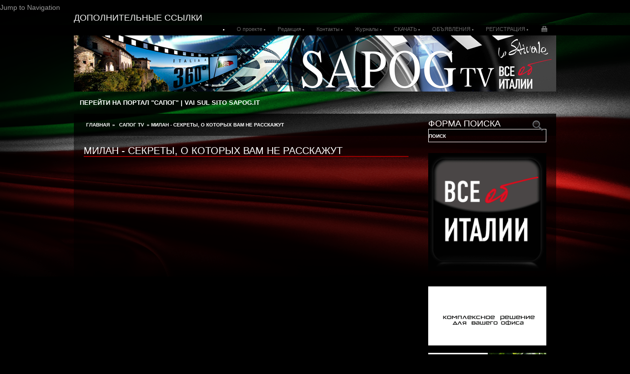

--- FILE ---
content_type: text/html; charset=utf-8
request_url: http://sapog.it/ru/videos/milan-sekrety-o-kotoryh-vam-ne-rasskazhut
body_size: 50394
content:
<!DOCTYPE html PUBLIC "-//W3C//DTD XHTML+RDFa 1.0//EN" "http://www.w3.org/MarkUp/DTD/xhtml-rdfa-1.dtd">
<html xmlns="http://www.w3.org/1999/xhtml" xml:lang="ru" version="XHTML+RDFa 1.0" dir="ltr"
  xmlns:content="http://purl.org/rss/1.0/modules/content/"
  xmlns:dc="http://purl.org/dc/terms/"
  xmlns:foaf="http://xmlns.com/foaf/0.1/"
  xmlns:og="http://ogp.me/ns#"
  xmlns:rdfs="http://www.w3.org/2000/01/rdf-schema#"
  xmlns:sioc="http://rdfs.org/sioc/ns#"
  xmlns:sioct="http://rdfs.org/sioc/types#"
  xmlns:skos="http://www.w3.org/2004/02/skos/core#"
  xmlns:xsd="http://www.w3.org/2001/XMLSchema#">
  <head profile="http://www.w3.org/1999/xhtml/vocab">
  <meta http-equiv="Content-Type" content="text/html; charset=utf-8" />
<link rel="shortcut icon" href="http://sapog.it/sites/all/themes/starburst/favicon.ico" type="image/vnd.microsoft.icon" />
  <title>МИЛАН - СЕКРЕТЫ, О КОТОРЫХ ВАМ НЕ РАССКАЖУТ | sapog.it</title>
  <style type="text/css" media="all">
@import url("http://sapog.it/modules/system/system.base.css?pj8mxw");
@import url("http://sapog.it/modules/system/system.menus.css?pj8mxw");
@import url("http://sapog.it/modules/system/system.messages.css?pj8mxw");
@import url("http://sapog.it/modules/system/system.theme.css?pj8mxw");
</style>
<style type="text/css" media="all">
@import url("http://sapog.it/misc/ui/jquery.ui.core.css?pj8mxw");
@import url("http://sapog.it/misc/ui/jquery.ui.theme.css?pj8mxw");
</style>
<style type="text/css" media="all">
@import url("http://sapog.it/sites/all/modules/scroll_to_top/scroll_to_top.css?pj8mxw");
@import url("http://sapog.it/sites/all/modules/simplenews/simplenews.css?pj8mxw");
@import url("http://sapog.it/modules/comment/comment.css?pj8mxw");
@import url("http://sapog.it/modules/field/theme/field.css?pj8mxw");
@import url("http://sapog.it/modules/node/node.css?pj8mxw");
@import url("http://sapog.it/modules/search/search.css?pj8mxw");
@import url("http://sapog.it/modules/user/user.css?pj8mxw");
@import url("http://sapog.it/sites/all/modules/views/css/views.css?pj8mxw");
@import url("http://sapog.it/sites/all/modules/ckeditor/css/ckeditor.css?pj8mxw");
</style>
<style type="text/css" media="all">
@import url("http://sapog.it/sites/all/modules/colorbox/styles/default/colorbox_style.css?pj8mxw");
@import url("http://sapog.it/sites/all/modules/ctools/css/ctools.css?pj8mxw");
@import url("http://sapog.it/sites/all/modules/jscrollpane/css/jquery.jscrollpane.css?pj8mxw");
@import url("http://sapog.it/sites/default/files/css/menu_icons.css?pj8mxw");
@import url("http://sapog.it/sites/all/modules/ctools/css/modal.css?pj8mxw");
@import url("http://sapog.it/sites/all/modules/modal_forms/css/modal_forms_popup.css?pj8mxw");
@import url("http://sapog.it/sites/all/modules/rate/rate.css?pj8mxw");
</style>
<style type="text/css" media="all">
<!--/*--><![CDATA[/*><!--*/
#back-top{right:40px;}#back-top span#button{background-color:#CCCCCC;}#back-top span#button:hover{opacity:1;filter:alpha(opacity = 1);background-color:#777777;}

/*]]>*/-->
</style>
<style type="text/css" media="all">
@import url("http://sapog.it/sites/all/modules/rate/templates/thumbs-up/thumbs-up.css?pj8mxw");
@import url("http://sapog.it/sites/all/modules/jcarousel/skins/default/jcarousel-default.css?pj8mxw");
@import url("http://sapog.it/sites/all/modules/widgets/widgets.css?pj8mxw");
</style>
<style type="text/css" media="all">
@import url("http://sapog.it/sites/all/themes/starburst/css/starburst.css?pj8mxw");
@import url("http://sapog.it/sites/all/themes/starburst/css/typography.css?pj8mxw");
@import url("http://sapog.it/sites/all/themes/starburst/css/nivo-slider.css?pj8mxw");
@import url("http://sapog.it/sites/all/themes/starburst/css/white_green.css?pj8mxw");
</style>

<!--[if IE 7]>
<link type="text/css" rel="stylesheet" href="http://sapog.it/sites/all/themes/starburst/css/ie7.css?pj8mxw" media="all" />
<![endif]-->

<!--[if IE 8]>
<link type="text/css" rel="stylesheet" href="http://sapog.it/sites/all/themes/starburst/css/ie8.css?pj8mxw" media="all" />
<![endif]-->
  <link rel="stylesheet" type="text/css" href="http://fonts.googleapis.com/css?family=Yanone+Kaffeesatz"/>
  <script type="text/javascript">
<!--//--><![CDATA[//><!--
window.google_analytics_uacct = "UA-45973099-1";
//--><!]]>
</script>
<script type="text/javascript" src="http://sapog.it/misc/jquery.js?v=1.4.4"></script>
<script type="text/javascript" src="http://sapog.it/misc/jquery.once.js?v=1.2"></script>
<script type="text/javascript" src="http://sapog.it/misc/drupal.js?pj8mxw"></script>
<script type="text/javascript" src="http://sapog.it/misc/ui/jquery.ui.core.min.js?v=1.8.7"></script>
<script type="text/javascript" src="http://sapog.it/misc/jquery.cookie.js?v=1.0"></script>
<script type="text/javascript" src="http://sapog.it/misc/jquery.form.js?v=2.52"></script>
<script type="text/javascript" src="http://sapog.it/misc/ajax.js?v=7.43"></script>
<script type="text/javascript" src="http://sapog.it/sites/all/modules/admin_menu/admin_devel/admin_devel.js?pj8mxw"></script>
<script type="text/javascript" src="http://sapog.it/sites/all/modules/modal_forms/js/modal_forms_login.js?pj8mxw"></script>
<script type="text/javascript" src="http://sapog.it/sites/all/modules/modal_forms/js/modal_forms_password.js?pj8mxw"></script>
<script type="text/javascript" src="http://sapog.it/sites/all/modules/modal_forms/js/modal_forms_comment.js?pj8mxw"></script>
<script type="text/javascript" src="http://sapog.it/sites/default/files/languages/ru_ElFT2K_tbScIk2XL-N5fd_oqOjm--WbWBaWoETEY74E.js?pj8mxw"></script>
<script type="text/javascript" src="http://sapog.it/sites/all/libraries/colorbox/jquery.colorbox-min.js?pj8mxw"></script>
<script type="text/javascript" src="http://sapog.it/sites/all/modules/colorbox/js/colorbox.js?pj8mxw"></script>
<script type="text/javascript" src="http://sapog.it/sites/all/modules/colorbox/styles/default/colorbox_style.js?pj8mxw"></script>
<script type="text/javascript" src="http://sapog.it/sites/all/modules/colorbox/js/colorbox_load.js?pj8mxw"></script>
<script type="text/javascript" src="http://sapog.it/sites/all/modules/jscrollpane/js/jquery.jscrollpane.min.js?pj8mxw"></script>
<script type="text/javascript" src="http://sapog.it/sites/all/modules/jscrollpane/js/jquery.mousewheel.js?pj8mxw"></script>
<script type="text/javascript" src="http://sapog.it/sites/all/modules/jscrollpane/js/script.js?pj8mxw"></script>
<script type="text/javascript" src="http://sapog.it/misc/progress.js?v=7.43"></script>
<script type="text/javascript" src="http://sapog.it/sites/all/modules/ctools/js/modal.js?pj8mxw"></script>
<script type="text/javascript" src="http://sapog.it/sites/all/modules/modal_forms/js/modal_forms_popup.js?pj8mxw"></script>
<script type="text/javascript" src="http://sapog.it/sites/all/modules/scroll_to_top/scroll_to_top.js?pj8mxw"></script>
<script type="text/javascript" src="http://sapog.it/sites/all/modules/rate/rate.js?pj8mxw"></script>
<script type="text/javascript" src="http://sapog.it/sites/all/modules/views/js/base.js?pj8mxw"></script>
<script type="text/javascript" src="http://sapog.it/sites/all/modules/jcarousel/js/jcarousel.js?pj8mxw"></script>
<script type="text/javascript" src="http://sapog.it/sites/all/modules/jcarousel/js/jquery.jcarousel.min.js?pj8mxw"></script>
<script type="text/javascript" src="http://sapog.it/sites/all/modules/views/js/ajax_view.js?pj8mxw"></script>
<script type="text/javascript" src="http://sapog.it/sites/all/modules/google_analytics/googleanalytics.js?pj8mxw"></script>
<script type="text/javascript">
<!--//--><![CDATA[//><!--
(function(i,s,o,g,r,a,m){i["GoogleAnalyticsObject"]=r;i[r]=i[r]||function(){(i[r].q=i[r].q||[]).push(arguments)},i[r].l=1*new Date();a=s.createElement(o),m=s.getElementsByTagName(o)[0];a.async=1;a.src=g;m.parentNode.insertBefore(a,m)})(window,document,"script","https://www.google-analytics.com/analytics.js","ga");ga("create", "UA-45973099-1", {"cookieDomain":"auto"});ga("require", "displayfeatures");ga("send", "pageview");
//--><!]]>
</script>
<script type="text/javascript">
<!--//--><![CDATA[//><!--

    jQuery(document).ready(function() { 
      jQuery(".jScrollPaneMy").jScrollPane({
		verticalDragMinHeight: 20,
		verticalDragMaxHeight: 20,
		});
    });
//--><!]]>
</script>
<script type="text/javascript" src="http://sapog.it/sites/all/themes/starburst/js/jquery.nivo.slider.pack.js?pj8mxw"></script>
<script type="text/javascript" src="http://sapog.it/sites/all/themes/starburst/js/jquery.coda-slider-2.0.js?pj8mxw"></script>
<script type="text/javascript" src="http://sapog.it/sites/all/themes/starburst/js/jquery.easing.1.3.js?pj8mxw"></script>
<script type="text/javascript" src="http://sapog.it/sites/all/themes/starburst/js/superfish.js?pj8mxw"></script>
<script type="text/javascript" src="http://sapog.it/sites/all/themes/starburst/js/starburst.js?pj8mxw"></script>
<script type="text/javascript">
<!--//--><![CDATA[//><!--
jQuery.extend(Drupal.settings, {"basePath":"\/","pathPrefix":"ru\/","ajaxPageState":{"theme":"starburst","theme_token":"YTn4jOMQIpIBZesE3ZCoV6mEF4Ky84MODo-BkdIfrB0","js":{"0":1,"misc\/jquery.js":1,"misc\/jquery.once.js":1,"misc\/drupal.js":1,"misc\/ui\/jquery.ui.core.min.js":1,"misc\/jquery.cookie.js":1,"misc\/jquery.form.js":1,"misc\/ajax.js":1,"sites\/all\/modules\/admin_menu\/admin_devel\/admin_devel.js":1,"sites\/all\/modules\/modal_forms\/js\/modal_forms_login.js":1,"sites\/all\/modules\/modal_forms\/js\/modal_forms_password.js":1,"sites\/all\/modules\/modal_forms\/js\/modal_forms_comment.js":1,"public:\/\/languages\/ru_ElFT2K_tbScIk2XL-N5fd_oqOjm--WbWBaWoETEY74E.js":1,"sites\/all\/libraries\/colorbox\/jquery.colorbox-min.js":1,"sites\/all\/modules\/colorbox\/js\/colorbox.js":1,"sites\/all\/modules\/colorbox\/styles\/default\/colorbox_style.js":1,"sites\/all\/modules\/colorbox\/js\/colorbox_load.js":1,"sites\/all\/modules\/jscrollpane\/js\/jquery.jscrollpane.min.js":1,"sites\/all\/modules\/jscrollpane\/js\/jquery.mousewheel.js":1,"sites\/all\/modules\/jscrollpane\/js\/script.js":1,"misc\/progress.js":1,"sites\/all\/modules\/ctools\/js\/modal.js":1,"sites\/all\/modules\/modal_forms\/js\/modal_forms_popup.js":1,"sites\/all\/modules\/scroll_to_top\/scroll_to_top.js":1,"sites\/all\/modules\/rate\/rate.js":1,"sites\/all\/modules\/views\/js\/base.js":1,"sites\/all\/modules\/jcarousel\/js\/jcarousel.js":1,"sites\/all\/modules\/jcarousel\/js\/jquery.jcarousel.min.js":1,"sites\/all\/modules\/views\/js\/ajax_view.js":1,"sites\/all\/modules\/google_analytics\/googleanalytics.js":1,"1":1,"2":1,"sites\/all\/themes\/starburst\/js\/jquery.nivo.slider.pack.js":1,"sites\/all\/themes\/starburst\/js\/jquery.coda-slider-2.0.js":1,"sites\/all\/themes\/starburst\/js\/jquery.easing.1.3.js":1,"sites\/all\/themes\/starburst\/js\/superfish.js":1,"sites\/all\/themes\/starburst\/js\/starburst.js":1},"css":{"modules\/system\/system.base.css":1,"modules\/system\/system.menus.css":1,"modules\/system\/system.messages.css":1,"modules\/system\/system.theme.css":1,"misc\/ui\/jquery.ui.core.css":1,"misc\/ui\/jquery.ui.theme.css":1,"sites\/all\/modules\/scroll_to_top\/scroll_to_top.css":1,"sites\/all\/modules\/simplenews\/simplenews.css":1,"modules\/comment\/comment.css":1,"modules\/field\/theme\/field.css":1,"modules\/node\/node.css":1,"modules\/search\/search.css":1,"modules\/user\/user.css":1,"sites\/all\/modules\/views\/css\/views.css":1,"sites\/all\/modules\/ckeditor\/css\/ckeditor.css":1,"sites\/all\/modules\/colorbox\/styles\/default\/colorbox_style.css":1,"sites\/all\/modules\/ctools\/css\/ctools.css":1,"sites\/all\/modules\/jscrollpane\/css\/jquery.jscrollpane.css":1,"public:\/\/css\/menu_icons.css":1,"sites\/all\/modules\/ctools\/css\/modal.css":1,"sites\/all\/modules\/modal_forms\/css\/modal_forms_popup.css":1,"sites\/all\/modules\/rate\/rate.css":1,"0":1,"sites\/all\/modules\/rate\/templates\/thumbs-up\/thumbs-up.css":1,"sites\/all\/modules\/jcarousel\/skins\/default\/jcarousel-default.css":1,"sites\/all\/modules\/widgets\/widgets.css":1,"sites\/all\/themes\/starburst\/css\/starburst.css":1,"sites\/all\/themes\/starburst\/css\/typography.css":1,"sites\/all\/themes\/starburst\/css\/nivo-slider.css":1,"sites\/all\/themes\/starburst\/css\/white_green.css":1,"sites\/all\/themes\/starburst\/css\/ie7.css":1,"sites\/all\/themes\/starburst\/css\/ie8.css":1}},"colorbox":{"transition":"elastic","speed":"350","opacity":"0.85","slideshow":false,"slideshowAuto":true,"slideshowSpeed":"2500","slideshowStart":"start slideshow","slideshowStop":"stop slideshow","current":"{current} - {total}","previous":"\u00ab Prev","next":"Next \u00bb","close":"Close","overlayClose":true,"maxWidth":"98%","maxHeight":"98%","initialWidth":"300","initialHeight":"250","fixed":false,"scrolling":true,"mobiledetect":true,"mobiledevicewidth":"480px"},"jcarousel":{"ajaxPath":"\/ru\/jcarousel\/ajax\/views","carousels":{"jcarousel-dom-1":{"view_options":{"view_args":"","view_path":"node\/245","view_base_path":null,"view_display_id":"block_last_video","view_name":"video","jcarousel_dom_id":1},"wrap":"both","scroll":1,"auto":3,"autoPause":1,"animation":700,"start":1,"easing":"linear","ajax":true,"size":"9","skin":"default","selector":".jcarousel-dom-1"},"jcarousel-dom-2":{"view_options":{"view_args":"245\/6","view_path":"node\/245","view_base_path":null,"view_display_id":"block_2","view_name":"video","jcarousel_dom_id":2},"wrap":null,"scroll":1,"auto":0,"autoPause":1,"animation":700,"start":1,"easing":"linear","ajax":true,"size":"1","skin":"default","selector":".jcarousel-dom-2"}}},"jScrollPane":{"class":".scroll-pane"},"CToolsModal":{"loadingText":"\u0417\u0430\u0433\u0440\u0443\u0437\u043a\u0430...","closeText":"\u0417\u0430\u043a\u0440\u044b\u0442\u044c \u041e\u043a\u043d\u043e","closeImage":"\u003Cimg typeof=\u0022foaf:Image\u0022 src=\u0022http:\/\/sapog.it\/sites\/all\/modules\/ctools\/images\/icon-close-window.png\u0022 alt=\u0022\u0417\u0430\u043a\u0440\u044b\u0442\u044c \u043e\u043a\u043d\u043e\u0022 title=\u0022\u0417\u0430\u043a\u0440\u044b\u0442\u044c \u043e\u043a\u043d\u043e\u0022 \/\u003E","throbber":"\u003Cimg typeof=\u0022foaf:Image\u0022 src=\u0022http:\/\/sapog.it\/sites\/all\/modules\/ctools\/images\/throbber.gif\u0022 alt=\u0022\u0417\u0430\u0433\u0440\u0443\u0437\u043a\u0430\u0022 title=\u0022\u0417\u0430\u0433\u0440\u0443\u0437\u043a\u0430...\u0022 \/\u003E"},"modal-popup-small":{"modalSize":{"type":"fixed","width":300,"height":300},"modalOptions":{"opacity":0.85,"background":"#000"},"animation":"fadeIn","modalTheme":"ModalFormsPopup","throbber":"\u003Cimg typeof=\u0022foaf:Image\u0022 src=\u0022http:\/\/sapog.it\/sites\/all\/modules\/modal_forms\/images\/loading_animation.gif\u0022 alt=\u0022\u0417\u0430\u0433\u0440\u0443\u0437\u043a\u0430...\u0022 title=\u0022\u0417\u0430\u0433\u0440\u0443\u0437\u043a\u0430\u0022 \/\u003E","closeText":"\u0417\u0430\u043a\u0440\u044b\u0442\u044c"},"modal-popup-medium":{"modalSize":{"type":"fixed","width":550,"height":450},"modalOptions":{"opacity":0.85,"background":"#000"},"animation":"fadeIn","modalTheme":"ModalFormsPopup","throbber":"\u003Cimg typeof=\u0022foaf:Image\u0022 src=\u0022http:\/\/sapog.it\/sites\/all\/modules\/modal_forms\/images\/loading_animation.gif\u0022 alt=\u0022\u0417\u0430\u0433\u0440\u0443\u0437\u043a\u0430...\u0022 title=\u0022\u0417\u0430\u0433\u0440\u0443\u0437\u043a\u0430\u0022 \/\u003E","closeText":"\u0417\u0430\u043a\u0440\u044b\u0442\u044c"},"modal-popup-large":{"modalSize":{"type":"scale","width":0.8,"height":0.8},"modalOptions":{"opacity":0.85,"background":"#000"},"animation":"fadeIn","modalTheme":"ModalFormsPopup","throbber":"\u003Cimg typeof=\u0022foaf:Image\u0022 src=\u0022http:\/\/sapog.it\/sites\/all\/modules\/modal_forms\/images\/loading_animation.gif\u0022 alt=\u0022\u0417\u0430\u0433\u0440\u0443\u0437\u043a\u0430...\u0022 title=\u0022\u0417\u0430\u0433\u0440\u0443\u0437\u043a\u0430\u0022 \/\u003E","closeText":"\u0417\u0430\u043a\u0440\u044b\u0442\u044c"},"scroll_to_top":{"label":"\u0412\u0432\u0435\u0440\u0445"},"rate":{"basePath":"\/ru\/rate\/vote\/js","destination":"node\/245"},"views":{"ajax_path":"\/ru\/views\/ajax","ajaxViews":{"views_dom_id:924d71d068f1e7c784b3023099930610":{"view_name":"banner_list","view_display_id":"block_1","view_args":"","view_path":"node\/245","view_base_path":null,"view_dom_id":"924d71d068f1e7c784b3023099930610","pager_element":0},"views_dom_id:8e6f8ee288338405dd92b34d272878d1":{"view_name":"banner_list","view_display_id":"block_10","view_args":"","view_path":"node\/245","view_base_path":null,"view_dom_id":"8e6f8ee288338405dd92b34d272878d1","pager_element":0},"views_dom_id:b4aafbc7046907d19aa2c98efe7e5fa0":{"view_name":"banner_list","view_display_id":"block_11","view_args":"","view_path":"node\/245","view_base_path":null,"view_dom_id":"b4aafbc7046907d19aa2c98efe7e5fa0","pager_element":0}}},"urlIsAjaxTrusted":{"\/ru\/views\/ajax":true,"\/ru\/videos\/milan-sekrety-o-kotoryh-vam-ne-rasskazhut":true},"googleanalytics":{"trackOutbound":1,"trackMailto":1,"trackDownload":1,"trackDownloadExtensions":"7z|aac|arc|arj|asf|asx|avi|bin|csv|doc(x|m)?|dot(x|m)?|exe|flv|gif|gz|gzip|hqx|jar|jpe?g|js|mp(2|3|4|e?g)|mov(ie)?|msi|msp|pdf|phps|png|ppt(x|m)?|pot(x|m)?|pps(x|m)?|ppam|sld(x|m)?|thmx|qtm?|ra(m|r)?|sea|sit|tar|tgz|torrent|txt|wav|wma|wmv|wpd|xls(x|m|b)?|xlt(x|m)|xlam|xml|z|zip","trackColorbox":1}});
//--><!]]>
</script>
  <script type="text/javascript">
	//<![CDATA[
	document.write('<link rel="stylesheet" type="text/css" href="/sites/all/themes/starburst/css/css3.css" media="screen" \/>');
	//]]>
  </script>
  <style type="text/css" media="all">@import url("http://www.sapog.it/sites/all/themes/starburst/css/cat_video.css");</style>  </head>
  <body class="html not-front not-logged-in one-sidebar sidebar-second page-node page-node- page-node-245 node-type-video i18n-ru" >
<div id="skip-link"> <a href="#main-menu" class="element-invisible element-focusable">Jump to Navigation</a> </div>
 
  <div id="page">
  	      <div id="secondary"><div id="secondary-inner" class="clearfix">
        <h2 class="element-invisible">Дополнительные ссылки</h2><ul class="links inline secondary-menu"><li class="menu-1648 first"><a href="/ru/user/login" title="Login" class="menu_icon menu-1648"></a></li>
<li class="menu-1649"><a href="/ru/user/register" title="">Регистрация</a></li>
<li class="menu-1668"><a href="http://www.sapog.it/ads" title="">Объявления</a></li>
<li class="menu-1667"><a href="http://www.sapog.it/additional_materials" title="">Скачать</a></li>
<li class="menu-859"><a href="/ru/journals-rusmediait" title="">Журналы</a></li>
<li class="menu-858"><a href="/ru/contacts" title="">Контакты</a></li>
<li class="menu-857"><a href="/ru/editorial-office" title="">Редакция</a></li>
<li class="menu-856 last"><a href="/ru/content/o-proekte" title="">О проекте</a></li>
</ul>      </div></div> <!-- /#secondary -->
		<div id="header">
	  <div id="header-inner" class="clearfix">
                  <div id="logo-title">
                          <div id="site-logo"><a href="/ru" title="Главная" rel="home"><img src="http://sapog.it/sites/default/files/rusmedia_logo_w70.png" alt="Главная"/></a></div>
            		    		              </div> <!-- /#logo-title -->
        				      </div>
	</div> <!-- /#header-inner, /#header -->
    <div id="primary"><div id="primary-inner" class="clearfix">
                <div class="region region-primary-menu">
    
  <ul class="menu"><li class="first last leaf"><a href="http://www.sapog.it" title="">Перейти на портал &quot;САПОГ&quot; | Vai sul sito SAPOG.IT</a></li>
</ul>  </div>
       <!-- /#primary --> 
	</div></div>

    <div id="main">
	  <div id="main-inner">
        <div id="breadcrumb">
          		    <div id="newsflash">
                <div class="region region-newsflash">
    
<div id="block-search-form" class="block block-search region-count-1" >
  <div class="block-inner clearfix">
    	<div class="content">
      <form action="/ru/videos/milan-sekrety-o-kotoryh-vam-ne-rasskazhut" method="post" id="search-block-form" accept-charset="UTF-8"><div><div class="container-inline">
      <h2 class="element-invisible">Форма поиска</h2>
    <div class="form-item form-type-textfield form-item-search-block-form">
  <label class="element-invisible" for="edit-search-block-form--2">Поиск </label>
 <input title="Введите ключевые слова для поиска." type="text" id="edit-search-block-form--2" name="search_block_form" value="" size="15" maxlength="128" class="form-text" />
</div>
<div class="form-actions form-wrapper" id="edit-actions"><span class="button"><input type="submit" id="edit-submit" name="op" value="" class="form-submit" /></span></div><input type="hidden" name="form_build_id" value="form-XQXieDIipat1ZbSWcwM9iWNU_gD-h1zfpB--dR39sLQ" />
<input type="hidden" name="form_id" value="search_block_form" />
</div>
</div></form>    </div>
  </div>
</div> <!-- /block-inner, /block -->
  </div>
            </div> <!-- /#newsflash -->
		  	      <div class="breadcrumb"><a href="http://www.sapog.it/">Главная</a><span class='separator'>&raquo;</span> <a href="http://www.sapog.it/tv">Сапог TV</a><span class='separator'>&raquo;</span> МИЛАН - СЕКРЕТЫ, О КОТОРЫХ ВАМ НЕ РАССКАЖУТ </div>	    </div>
		<div id="main-top" class="clearfix">
		  <div id="main-left">
		    	                      <div id="main-top-upper" ><div id="main-top-upper-inner" class="main-top-upper-1 clearfix">
                 
				
				                  <div id="main-top-one" class="column">
                  <h1 class="title">МИЛАН - СЕКРЕТЫ, О КОТОРЫХ ВАМ НЕ РАССКАЖУТ </h1> 
                      <div class="region region-main-top-one">
    
<div id="block-system-main" class="block block-system region-count-1" >
  <div class="block-inner clearfix">
    	<div class="content">
      <!-- node.tpl.php -->
<div class="node node-video node-promoted">
  <div class="node-inner clearfix">
  	      	<span property="dc:title" content="МИЛАН - СЕКРЕТЫ, О КОТОРЫХ ВАМ НЕ РАССКАЖУТ " class="rdf-meta element-hidden"></span><span property="sioc:num_replies" content="0" datatype="xsd:integer" class="rdf-meta element-hidden"></span>
	<div class="meta clearfix">
	  	      <div class="user-picture">
    <img typeof="foaf:Image" src="http://sapog.it/sites/default/files/styles/thumbnail/public/pictures/picture-1-1363822660.jpg?itok=RX1WXdtA" alt="Аватар пользователя DrupalUser1" title="Аватар пользователя DrupalUser1" />  </div>
	    <span>Posted by <span rel="sioc:has_creator"><span class="username" xml:lang="" about="/ru/users/admin" typeof="sioc:UserAccount" property="foaf:name" datatype="">DrupalUser1</span></span></span>
		<span> on <span property="dc:date dc:created" content="2014-02-16T16:08:58+01:00" datatype="xsd:dateTime">вс, 02/16/2014 - 16:08</span></span>
	      </div>

    <div class="content clearfix">
      <div class="field field-name-field-video-cover field-type-media field-label-hidden"><div class="field-items"><div class="field-item even"></div></div></div><div class="field field-name-field-video-embed-fild field-type-video-embed-field field-label-hidden"><div class="field-items"><div class="field-item even">
<div class="embedded-video">
  <div class="player">
    <iframe class="" width="640" height="390" src="//www.youtube.com/embed/yqwCwtdPbl8?width%3D640%26amp%3Bheight%3D390%26amp%3Btheme%3Ddark%26amp%3Bautoplay%3D0%26amp%3Brel%3D0%26amp%3Bshowinfo%3D0%26amp%3Bmodestbranding%3D1%26amp%3Biv_load_policy%3D3%26amp%3Bautohide%3D2%26amp%3Bvq%3Dhd720%26amp%3Bwmode%3Dopaque" frameborder="0" allowfullscreen></iframe>  </div>
</div>
</div></div></div><div class="field field-name-field-description field-type-text-long field-label-hidden"><div class="field-items"><div class="field-item even"><p>Возможно, пословица «все дороги ведут в Рим» сегодня немного устарела, и дороги обязательно приведут вас в Милан — важнейший город страны, уже давно называемый неформальной столицей Италии... Познавательный фильм о Милане, его главных достопримечательностях и очаровательных местечках.</p>
</div></div></div><div class="rate-widget-1 rate-widget clear-block rate-average rate-widget-thumbs_up rate-4ce85f28e64bc047c375fa9f19566f88" id="rate-node-245-1-1"><a class="rate-button rate-thumbs-up-btn-up" id="rate-button-1" rel="nofollow" href="/ru/videos/milan-sekrety-o-kotoryh-vam-ne-rasskazhut?rate=tSFpcdaChvCFQM7XiowzD1-CI6GO_Q30MKMYNCg0meY" title="Вверх">Вверх</a><div class="rate-info">Проголосовали 547 пользователей.</div></div>    </div>
	
    <div class="meta"><ul class="links inline"><li class="comment-add first"><a href="/ru/comment/reply/245#comment-form" title="Поделитесь своими мыслями и мнением относительно этой темы.">Добавить комментарий</a></li>
<li class="statistics_counter last"><span>15499 просмотров</span></li>
</ul></div>      </div>
</div> <!-- /node-inner, /node -->    </div>
  </div>
</div> <!-- /block-inner, /block -->

<div id="block-widgets-s-addthis-share" class="block block-widgets region-count-2" >
  <div class="block-inner clearfix">
    	<div class="content">
      <div id="widgets-element-addthis-share" class="widgets widgets-set widgets-set-horizontal widgets-style-horizontal"><div id="widgets-element-socialmedia_addthis-tweet" class="widgets widgets-element widgets-element-horizontal widgets-style-horizontal"><a class="addthis_button_tweet" tw:count="horizontal" tw:via="SapogIT"></a></div><div id="widgets-element-socialmedia_addthis-facebook-like" class="widgets widgets-element widgets-element-horizontal widgets-style-horizontal"><a class="addthis_button_facebook_like" fb:like:layout="button_count" ></a></div><div id="widgets-element-socialmedia_addthis-google-plusone" class="widgets widgets-element widgets-element-horizontal widgets-style-horizontal"><a class="addthis_button_google_plusone" g:plusone:size="medium"></a></div><div id="widgets-element-socialmedia_addthis-addthis-counter" class="widgets widgets-element widgets-element-horizontal widgets-style-horizontal"><a class="addthis_counter addthis_pill_style"></a></div><div class="widgets-clear"></div></div><script type="text/javascript" src="http://s7.addthis.com/js/250/addthis_widget.js#username="></script>    </div>
  </div>
</div> <!-- /block-inner, /block -->

<div id="block-block-16" class="block block-block region-count-3" >
  <div class="block-inner clearfix">
    	<div class="content">
      <a class="my_comment_link" href="/comment/reply/245#comment-form">Добавить комментарий</a>    </div>
  </div>
</div> <!-- /block-inner, /block -->
  </div>
                  </div><!-- /main-top-one -->
                                		                      </div></div> 
	        	                    			<div id="content">
			  		  	  <div id="content-inner" class="clearfix">
			      		                          <div id="content-header">
                     
                                                              <div class="tabs"></div>
                                        			  	                      </div> <!-- /#content-header -->
                 
                  <div class="region region-content">
    
<div id="block-views-video-block-last-video" class="block block-views region-count-1" >
  <div class="block-inner clearfix">
    	  	    <h2 class="title">Смотрите Сапог TV - Новое | Sapog TV</h2>
          	<div class="content">
      <div class="view view-video view-id-video view-display-id-block_last_video gallery  view-dom-id-2de0e0ffc74f8ee59d6385ad73c8b0e1">
        
  
  
      <div class="view-content">
      <ul class="jcarousel jcarousel-view--video--block-last-video jcarousel-dom-1">
      <li class="jcarousel-item-1 odd">  
  <div class="views-field views-field-field-image">        <div class="field-content"></div>  </div>  
  <div class="views-field views-field-field-video-cover">        <div class="field-content"><a href="http://sapog.it/ru/videos/byt-modelyu-v-milane"><img typeof="foaf:Image" src="http://sapog.it/sites/default/files/styles/square_thumbnail/public/2015-12-13_190908_cr.jpg?itok=dgHSWa89" width="148" height="111" alt="" /></a></div>  </div>  
  <div class="views-field views-field-title">        <span class="field-content"><a href="/ru/videos/byt-modelyu-v-milane">Быть моделью в Милане </a></span>  </div></li>
      <li class="jcarousel-item-2 even">  
  <div class="views-field views-field-field-image">        <div class="field-content"></div>  </div>  
  <div class="views-field views-field-field-video-cover">        <div class="field-content"><a href="http://sapog.it/ru/videos/rim-glavnye-dostoprimechatelnosti-chast-1"><img typeof="foaf:Image" src="http://sapog.it/sites/default/files/styles/square_thumbnail/public/rim_shutterstock_89294650_sm.jpg?itok=7_th2BJK" width="148" height="111" alt="" /></a></div>  </div>  
  <div class="views-field views-field-title">        <span class="field-content"><a href="/ru/videos/rim-glavnye-dostoprimechatelnosti-chast-1">РИМ. Главные Достопримечательности (часть 1) </a></span>  </div></li>
      <li class="jcarousel-item-3 odd">  
  <div class="views-field views-field-field-image">        <div class="field-content"></div>  </div>  
  <div class="views-field views-field-field-video-cover">        <div class="field-content"><a href="http://sapog.it/ru/videos/vechernie-zavedeniya-milana"><img typeof="foaf:Image" src="http://sapog.it/sites/default/files/styles/square_thumbnail/public/img_0539bbb_sm.jpg?itok=P9RnRFpt" width="148" height="111" alt="" /></a></div>  </div>  
  <div class="views-field views-field-title">        <span class="field-content"><a href="/ru/videos/vechernie-zavedeniya-milana">Вечерние заведения Милана</a></span>  </div></li>
      <li class="jcarousel-item-4 even">  
  <div class="views-field views-field-field-image">        <div class="field-content"></div>  </div>  
  <div class="views-field views-field-field-video-cover">        <div class="field-content"><a href="http://sapog.it/ru/videos/vsemirnaya-vystavka-expo-2015-v-milane"><img typeof="foaf:Image" src="http://sapog.it/sites/default/files/styles/square_thumbnail/public/follaingressi-016630_10_05_2015_16_36_34_media_centre_release_media_centre_team.jpg?itok=9oW-jV8Z" width="148" height="111" alt="" /></a></div>  </div>  
  <div class="views-field views-field-title">        <span class="field-content"><a href="/ru/videos/vsemirnaya-vystavka-expo-2015-v-milane">Всемирная выставка EXPO 2015 в Милане</a></span>  </div></li>
      <li class="jcarousel-item-5 odd">  
  <div class="views-field views-field-field-image">        <div class="field-content"></div>  </div>  
  <div class="views-field views-field-field-video-cover">        <div class="field-content"><a href="http://sapog.it/ru/videos/liguria-liguriyskoe-poberezhe"><img typeof="foaf:Image" src="http://sapog.it/sites/default/files/styles/square_thumbnail/public/img_3468_3.jpg?itok=wzGqAc2F" width="148" height="111" alt="" /></a></div>  </div>  
  <div class="views-field views-field-title">        <span class="field-content"><a href="/ru/videos/liguria-liguriyskoe-poberezhe">Liguria - Лигурийское побережье </a></span>  </div></li>
      <li class="jcarousel-item-6 even">  
  <div class="views-field views-field-field-image">        <div class="field-content"></div>  </div>  
  <div class="views-field views-field-field-video-cover">        <div class="field-content"><a href="http://sapog.it/ru/videos/milan-sekrety-o-kotoryh-vam-ne-rasskazhut" class="active"><img typeof="foaf:Image" src="http://sapog.it/sites/default/files/styles/square_thumbnail/public/img_3138b_1.jpg?itok=HoyyavCy" width="148" height="111" alt="" /></a></div>  </div>  
  <div class="views-field views-field-title">        <span class="field-content"><a href="/ru/videos/milan-sekrety-o-kotoryh-vam-ne-rasskazhut" class="active">МИЛАН - СЕКРЕТЫ, О КОТОРЫХ ВАМ НЕ РАССКАЖУТ </a></span>  </div></li>
      <li class="jcarousel-item-7 odd">  
  <div class="views-field views-field-field-image">        <div class="field-content"></div>  </div>  
  <div class="views-field views-field-field-video-cover">        <div class="field-content"><a href="http://sapog.it/ru/videos/florenciya-epoha-vozrozhdeniya"><img typeof="foaf:Image" src="http://sapog.it/sites/default/files/styles/square_thumbnail/public/frs.jpg?itok=Nbo196lX" width="148" height="111" alt="" /></a></div>  </div>  
  <div class="views-field views-field-title">        <span class="field-content"><a href="/ru/videos/florenciya-epoha-vozrozhdeniya">ФЛОРЕНЦИЯ – ЭПОХА ВОЗРОЖДЕНИЯ</a></span>  </div></li>
      <li class="jcarousel-item-8 even">  
  <div class="views-field views-field-field-image">        <div class="field-content"></div>  </div>  
  <div class="views-field views-field-field-video-cover">        <div class="field-content"><a href="http://sapog.it/ru/videos/verona"><img typeof="foaf:Image" src="http://sapog.it/sites/default/files/styles/square_thumbnail/public/verona.jpg?itok=m_VWwz6R" width="148" height="111" alt="" /></a></div>  </div>  
  <div class="views-field views-field-title">        <span class="field-content"><a href="/ru/videos/verona">ВЕРОНА</a></span>  </div></li>
      <li class="jcarousel-item-9 odd">  
  <div class="views-field views-field-field-image">        <div class="field-content"></div>  </div>  
  <div class="views-field views-field-field-video-cover">        <div class="field-content"><a href="http://sapog.it/ru/videos/gornolyzhnye-kurorty-italii"><img typeof="foaf:Image" src="http://sapog.it/sites/default/files/styles/square_thumbnail/public/gori_italii.jpg?itok=NT_5BMVs" width="148" height="111" alt="" /></a></div>  </div>  
  <div class="views-field views-field-title">        <span class="field-content"><a href="/ru/videos/gornolyzhnye-kurorty-italii">ГОРНОЛЫЖНЫЕ КУРОРТЫ ИТАЛИИ</a></span>  </div></li>
  </ul>
    </div>
  
  
  
  
  
  
</div>    </div>
  </div>
</div> <!-- /block-inner, /block -->

<div id="block-views-video-block-2" class="block block-views region-count-2" >
  <div class="block-inner clearfix">
    	  	    <h2 class="title"> Сапог TV - Фильмы по теме</h2>
          	<div class="content">
      <div class="view view-video view-id-video view-display-id-block_2 gallery  view-dom-id-f25fd17d169fbeb581a1f3cbf693708c">
        
  
  
      <div class="view-content">
      <ul class="jcarousel jcarousel-view--video--block-2 jcarousel-dom-2">
      <li class="jcarousel-item-1 odd">  
  <div class="views-field views-field-field-image">        <div class="field-content"></div>  </div>  
  <div class="views-field views-field-field-video-cover">        <div class="field-content"><a href="http://sapog.it/ru/videos/milan-sekrety-o-kotoryh-vam-ne-rasskazhut-chast-2"><img typeof="foaf:Image" src="http://sapog.it/sites/default/files/styles/square_thumbnail/public/p1060204_2.jpg?itok=XmejJbOO" width="148" height="111" alt="" /></a></div>  </div>  
  <div class="views-field views-field-title">        <span class="field-content"><a href="/ru/videos/milan-sekrety-o-kotoryh-vam-ne-rasskazhut-chast-2">МИЛАН — СЕКРЕТЫ, О КОТОРЫХ ВАМ НЕ РАССКАЖУТ (часть 2)</a></span>  </div></li>
  </ul>
    </div>
  
  
  
  
  
  
</div>    </div>
  </div>
</div> <!-- /block-inner, /block -->
  </div>
			    		      </div>
			   <!-- /#content-bottom -->
			</div>
		  </div>
                      <div id="sidebar-right">
                <div class="region region-sidebar-second">
    
<div id="block-block-17" class="block block-block region-count-1" >
  <div class="block-inner clearfix">
    	<div class="content">
      <p><a href="http://www.sapog.it/"><img alt="" src="/sites/default/files/images/baner_ready.gif" style="height:240px; width:240px" /></a></p>
    </div>
  </div>
</div> <!-- /block-inner, /block -->

<div id="block-views-banner-list-block-1" class="block block-views banner_blok bb1 region-count-2" >
  <div class="block-inner clearfix">
    	<div class="content">
      <div class="view view-banner-list view-id-banner_list view-display-id-block_1 view-dom-id-924d71d068f1e7c784b3023099930610">
        
  
  
      <div class="view-content">
        <div class="views-row views-row-1 views-row-odd views-row-first">
      
  <div class="views-field views-field-field-banner-image">        <div class="field-content"><a href="http://www.quadrifoglio.com" target="_blank"><img typeof="foaf:Image" src="http://sapog.it/sites/default/files/banner_images/quadrifoglio_240x160-copia-copia4.gif" width="240" height="120" alt="" /></a></div>  </div>  </div>
  <div class="views-row views-row-2 views-row-even">
      
  <div class="views-field views-field-field-banner-image">        <div class="field-content"><a href="http://www.toma.it" target="_blank"><img typeof="foaf:Image" src="http://sapog.it/sites/default/files/banner_images/toma.gif" width="240" height="120" alt="" /></a></div>  </div>  </div>
  <div class="views-row views-row-3 views-row-odd">
      
  <div class="views-field views-field-field-banner-image">        <div class="field-content"><a href="http://www.sapog.it/videos/amer-svoboda-vybora-napravleniya" target="_blank"><img typeof="foaf:Image" src="http://sapog.it/sites/default/files/banner_images/amer_1.gif" width="240" height="120" alt="" /></a></div>  </div>  </div>
  <div class="views-row views-row-4 views-row-even">
      
  <div class="views-field views-field-field-banner-image">        <div class="field-content"><a href="http://www.primerentcar.com/ru/luxury-car-rental-italy-europe-sport-car-rental-rome-milan.htm" target="_blank"><img typeof="foaf:Image" src="http://sapog.it/sites/default/files/banner_images/rivista-banner.gif" width="240" height="120" alt="" /></a></div>  </div>  </div>
  <div class="views-row views-row-5 views-row-odd views-row-last">
      
  <div class="views-field views-field-field-banner-image">        <div class="field-content"><a href="http://www.lualdi.com" target="_blank"><img typeof="foaf:Image" src="http://sapog.it/sites/default/files/banner_images/lualdi.gif" width="240" height="120" alt="" /></a></div>  </div>  </div>
    </div>
  
  
  
  
  
  
</div>    </div>
  </div>
</div> <!-- /block-inner, /block -->

<div id="block-block-21" class="block block-block region-count-3" >
  <div class="block-inner clearfix">
    	<div class="content">
      <div id="social_net"><a href="https://twitter.com/SapogIT"><img src="http://www.sapog.it/sites/all/themes/starburst/images/social_icons/twitter.png" /></a> <a href="https://www.facebook.com/sapog.it"><img src="http://www.sapog.it/sites/all/themes/starburst/images/social_icons/facebook.png" /></a> <a href="https://vk.com/SapogIT"><img src="http://www.sapog.it/sites/all/themes/starburst/images/social_icons/vk.png" /></a> <a href="https://www.youtube.com/user/tvsapog"><img src="http://www.sapog.it/sites/all/themes/starburst/images/social_icons/youtube.png" /></a> <a href="http://www.sapog.it/rss.xml"><img src="http://www.sapog.it/sites/all/themes/starburst/images/social_icons/rss3.png" /></a></div>
    </div>
  </div>
</div> <!-- /block-inner, /block -->

<div id="block-widgets-s-facebook-like-box" class="block block-widgets region-count-4" >
  <div class="block-inner clearfix">
    	  	    <h2 class="title">САПОГ на Facebook</h2>
          	<div class="content">
      <script>
if (!document.getElementById("fb-root")) {
  fb_root = document.createElement("div");
  fb_root.id = "fb-root";
  document.body.insertBefore(fb_root,document.body.firstChild);
  (function(d, s, id) {
    var js, fjs = d.getElementsByTagName(s)[0];
    if (d.getElementById(id)) {return;}
    js = d.createElement(s); js.id = id;
    js.src = "//connect.facebook.net/en_US/all.js#xfbml=1";
    fjs.parentNode.insertBefore(js, fjs);
  }(document, "script", "facebook-jssdk"));
}</script><div class="fb-like-box" data-href="http://www.facebook.com/sapog.it" data-width="250"  data-colorscheme="light" data-border-color="#D6D6D6" data-show-faces="true" data-stream="false" data-header="false"></div>    </div>
  </div>
</div> <!-- /block-inner, /block -->

<div id="block-views-banner-list-block-11" class="block block-views banner_blok bb11 region-count-5" >
  <div class="block-inner clearfix">
    	<div class="content">
      <div class="view view-banner-list view-id-banner_list view-display-id-block_11 view-dom-id-b4aafbc7046907d19aa2c98efe7e5fa0">
        
  
  
      <div class="view-content">
        <div class="views-row views-row-1 views-row-odd views-row-first">
      
  <div class="views-field views-field-field-banner-image">        <div class="field-content"><a href="http://www.sapog.it/ads?field_category_tid=201" target="_blank"><img typeof="foaf:Image" src="http://sapog.it/sites/default/files/banner_images/business-v-italii2.gif" width="240" height="80" alt="" /></a></div>  </div>  </div>
  <div class="views-row views-row-2 views-row-even">
      
  <div class="views-field views-field-field-banner-image">        <div class="field-content"><a href="http://www.sapog.it/ads?field_category_tid=201" target="_blank"><img typeof="foaf:Image" src="http://sapog.it/sites/default/files/banner_images/gid-perevod.gif" width="240" height="80" alt="" /></a></div>  </div>  </div>
  <div class="views-row views-row-3 views-row-odd">
      
  <div class="views-field views-field-field-banner-image">        <div class="field-content"><a href="http://www.sapog.it/qr/408" target="_blank"><img typeof="foaf:Image" src="http://sapog.it/sites/default/files/banner_images/zagruzi-s-sajta_0.gif" width="240" height="80" alt="" /></a></div>  </div>  </div>
  <div class="views-row views-row-4 views-row-even">
      
  <div class="views-field views-field-field-banner-image">        <div class="field-content"><a href="http://www.sapog.it/ads?field_category_tid=200" target="_blank"><img typeof="foaf:Image" src="http://sapog.it/sites/default/files/banner_images/nedvizhimost-v-italii_0.gif" width="240" height="80" alt="" /></a></div>  </div>  </div>
  <div class="views-row views-row-5 views-row-odd views-row-last">
      
  <div class="views-field views-field-field-banner-image">        <div class="field-content"><a href="http://www.milanodeco.it" target="_blank"><img typeof="foaf:Image" src="http://sapog.it/sites/default/files/banner_images/milan-deco_0.gif" width="240" height="120" alt="" /></a></div>  </div>  </div>
    </div>
  
  
  
  
  
  
</div>    </div>
  </div>
</div> <!-- /block-inner, /block -->
  </div>
            </div> <!-- /#sidebar-right -->
                  </div>	  

				<div class="division">
        	<div class="home"><a href="/ru"></a></div>
            <div class="up"><a href="#header"></a></div>
        </div>
		          <div id="footer">
          	<div id="footer-inner" class="footer-3 clearfix">	
                          <div id="footer-one" class="row">
                  <div class="region region-footer-one">
    
<div id="block-block-11" class="block block-block my_footer_menu1 region-count-1" >
  <div class="block-inner clearfix">
    	<div class="content">
      <div class="footer_menu_col_1  menu1">
<ul><li><a href="/content/o-proekte">О проекте</a></li>
<li><a href="/editorial-office">Редакция</a></li>
<li><a href="/journals-rusmediait">Журналы</a></li>
<li><a href="/contacts">Контакты</a></li>
<li><a href="/modal_forms/nojs/register">Регистрация</a></li>
</ul></div>
<div class="footer_menu_col_2  menu1">
<ul><li><a href="/additional_materials">СКАЧАТЬ</a></li>
<li><a href="/ads">ОБЪЯВЛЕНИЯ</a></li>
<li><a href="/photo">ФОТО</a></li>
<li><a href="/tv">САПОГ TV</a></li>
</ul></div>
    </div>
  </div>
</div> <!-- /block-inner, /block -->
  </div>
              </div><!-- /footer-one -->
                        
                          <div id="footer-two" class="row">
                  <div class="region region-footer-two">
    
<div id="block-block-12" class="block block-block my_footer_menu2 region-count-1" >
  <div class="block-inner clearfix">
    	<div class="content">
      <div class="footer_menu_col_1 menu2">
<ul><li><a href="/category/travel">Путешествия</a>
<ul><li><a href="/category/travel/citys">Города</a></li>
<li><a href="/category/travel/regions">Регионы</a></li>
<li><a href="/category/travel/routes">Маршруты</a></li>
<li><a href="/category/travel/on-the-sea">На море</a></li>
<li><a href="/category/travel/in-the-mountains">В горах</a></li>
<li><a href="/category/travel/traveling-notes">Путевые заметки</a></li>
</ul></li>
</ul></div>
<div class="footer_menu_col_2 menu2">
<ul><li><a href="/category/life-style">Образ жизни</a>
<ul><li><a href="/category/life-style/fashion">Мода</a></li>
<li><a href="/category/life-style/design">Дизайн</a></li>
<li><a href="/category/life-style/health-and-beauty">Красота и здоровье</a></li>
<li><a href="/category/life-style/technology">Технологии</a></li>
<li><a href="/category/life-style/sport">Спорт</a></li>
<li><a href="/category/life-style/kitchen">Кухня</a></li>
</ul></li>
</ul></div>
<div class="footer_menu_col_3 menu2">
<ul><li><a href="/category/business">Бизнес и закон</a>
<ul><li><a href="/category/business/business">Бизнес</a></li>
<li><a href="/category/business/laws">Законы</a></li>
<li><a href="/category/business/education">Обучение</a></li>
<li><a href="/category/business/immigration">Иммиграция</a></li>
<li><a href="/category/business/work">Работа</a></li>
<li><a href="/category/business/money">Деньги</a></li>
</ul></li>
</ul></div>
<div class="footer_menu_col_4 menu2">
<ul><li><a href="/category/events-and-people">События и люди</a>
<ul><li><a href="/category/events-and-people/main-news">Главные новости</a></li>
<li><a href="/category/events-and-people/calendar">Календарь</a></li>
<li><a href="/category/events-and-people/events">События</a></li>
<li><a href="/category/events-and-people/persons">Персоны</a></li>
<li><a href="/category/events-and-people/art-and-culture">Искуство и культура</a></li>
<li><a href="/category/events-and-people/history">История</a></li>
</ul></li>
</ul></div>
<div class="footer_menu_col_5  menu2">
<ul><li><a href="/category/much-more">Многое другое</a>
<ul><li><a href="/category/much-more/club">Русская Италия</a></li>
<li><a href="/category/much-more/children">Дети</a></li>
<li><a href="/category/much-more/useful-tips">Полезные советы</a></li>
<li><a href="/category/much-more/shopping">Шопинг</a></li>
<li><a href="/category/much-more/articles-and-stories">Статьи и рассказы</a></li>
<li><a href="/category/much-more/humor">Юмор</a></li>
</ul></li>
</ul></div>
    </div>
  </div>
</div> <!-- /block-inner, /block -->
  </div>
              </div><!-- /footer-two -->
                                      <div id="footer-three" class="row">
                  <div class="region region-footer-three">
    
<div id="block-block-13" class="block block-block my_footer_menu3 region-count-1" >
  <div class="block-inner clearfix">
    	<div class="content">
      <div class="footer_menu_col_2  menu3">
<ul><li>
<script id="top100Counter" type="text/javascript" src="http://counter.rambler.ru/top100.jcn?2970788"></script><p></p><noscript><a href="http://top100.rambler.ru/navi/2970788/"><img src="http://counter.rambler.ru/top100.cnt?2970788" alt="Rambler's Top100" border="0" /></a></noscript>
</li>
<li>
<script type="text/javascript">
<!--//--><![CDATA[// ><!--

<!--//--><![CDATA[// ><!--

<!--//--><![CDATA[// ><!--
<!--
document.write("<a href='http://www.liveinternet.ru/click' "+
"target=_blank><img src='//counter.yadro.ru/hit?t41.6;r"+
escape(document.referrer)+((typeof(screen)=="undefined")?"":
";s"+screen.width+"*"+screen.height+"*"+(screen.colorDepth?
screen.colorDepth:screen.pixelDepth))+";u"+escape(document.URL)+
";"+Math.random()+
"' alt='' title='LiveInternet' "+
"border='0' width='31' height='31'><\/a>")
//-->
//--><!]]]]]]><![CDATA[><![CDATA[>

//--><!]]]]><![CDATA[>

//--><!]]>
</script></li>
</ul></div>
<div class="footer_menu_col_1  menu3">
<ul><li> </li>
</ul></div>
    </div>
  </div>
</div> <!-- /block-inner, /block -->
  </div>
              </div><!-- /footer-three -->
                 	              </div></div> <!-- /#footer-inner, /#footer -->
                <div id="closure"><div id="closure-inner" class="clearfix duke">  <div class="region region-footer">
    
<div id="block-block-1" class="block block-block region-count-1" >
  <div class="block-inner clearfix">
    	<div class="content">
      <p>Copyrights © <a href="http://www.rusmediait.it/">RUSMEDIAIT S.r.l.</a> All right reserved.   Registrazione tribunale di Milano N. 282 09/09/2013<br />
Via Felice Casati, 36       20124 Milano, Italia       P.IVA: 07874830966       Тел.: +39 02 367 693 40       Fax: +39 02 700 530 266       E-mail: <a href="mailto:info@sapog.it">info@sapog.it</a></p>
    </div>
  </div>
</div> <!-- /block-inner, /block -->
  </div>
</div></div>
      </div>
    </div> <!-- /#main-inner, /#main -->
  </div> <!-- /#page --> </body>
</html>

--- FILE ---
content_type: text/css
request_url: http://sapog.it/sites/all/themes/starburst/css/starburst.css?pj8mxw
body_size: 65331
content:
/*
+-----------------------------------------------------------+
|   Version: 11-04-2013								        |
+-----------------------------------------------------------+
*/ 

/* FONTS LOAD */
/*@font-face { font-family: 'CompactCyr1'; font-weight: 100; src: url('../fonts/compact_cyr5.eot') ;  } */ /* For Internet Explorer 6+ */
/*@font-face { font-family: 'CompactCyr1'; src: url('../fonts/compact_cyr5.ttf') format("truetype");  }*/ /* For non-IE browsers */

/*  Reset
------------------------------------------------------------*/
html, body, div, blockquote, p, ul, ol, li, h1, h2, h3, h4, h5, h6, th, td {
	margin: 0;
	padding: 0;
}
blockquote, ul, ol, dl {
	margin: 1em;
}
ol, ul, dl {
	margin-left: 2em;
}
th, td {
	padding: .5em;
}
p {
	margin: 1em 0;
}
/*  Layout
------------------------------------------------------------*/
/*  Body 
------------------------------*/
#page, #secondary, #header, #primary, #main {
	width: 100%;
	clear: both;
}
#secondary-inner, #header-inner, #primary-inner, #main-inner {
	width: 980px;
	margin-left: auto;
	margin-right: auto;
}
/*  Content 
------------------------------*/
#main-left, .no-sidebars #main-left {
	float: left;
	width: 940px;
	margin-left: 20px;
	margin-right: -960px;
	padding: 0;
}
.sidebar-second #main-left, .two-sidebars #main-left {
	width: 660px;
	margin-left: 20px;
	margin-right: -680px;
}
.sidebar-first #content {
	float: left;
	width: 770px;
}
.two-sidebars #content {
	float: left;
	width: 490px;
}
/*  Sidebar Left & Right 
------------------------------*/
#sidebar-left {
	float: left;
	width: 150px;
	margin-right: 20px;
}
#sidebar-right {
	float: left;
	width: 280px;
	margin-left: 700px;
	margin-right: -980px;
}
/*  Main Top & Bottom & Footer 
------------------------------*/
#main-top-upper .main-top-upper-1 div.column, #main-top-lower .main-top-lower-1 div.column {
	float: left;
	width: 660px;
}
#main-top-upper .main-top-upper-2 div.column, #main-top-lower .main-top-lower-2 div.column {
	float: left;
	padding-right: 20px;/*width: 320px;*/
}
#main-top-upper .main-top-upper-3 div.column, #main-top-lower .main-top-lower-3 div.column {
	float: left;
	padding-right: 20px;
	width: 206px;
}
.no-sidebars #main-top-upper .main-top-upper-1 div.column, .no-sidebars #main-top-lower .main-top-lower-1 div.column, .sidebar-first #main-top-upper .main-top-upper-1 div.column, .sidebar-first #main-top-lower .main-top-lower-1 div.column {
	float: left;
	width: 940px;
}
.no-sidebars #main-top-upper .main-top-upper-2 div.column, .no-sidebars #main-top-lower .main-top-lower-2 div.column, .sidebar-first #main-top-upper .main-top-upper-2 div.column, .sidebar-first #main-top-lower .main-top-lower-2 div.column {
	float: left;
	padding-right: 20px;
	width: 460px;
}
.no-sidebars #main-top-upper .main-top-upper-3 div.column, .no-sidebars #main-top-lower .main-top-lower-3 div.column, .sidebar-first #main-top-upper .main-top-upper-3 div.column, .sidebar-first #main-top-lower .main-top-lower-3 div.column {
	float: left;
	padding-right: 20px;
	width: 300px;
}
#main-bottom .main-bottom-1 div.column, #footer .footer-1 div.column {
	float: left;
	width: 940px;
}
#main-bottom .main-bottom-2 div.column, #footer .footer-2 div.column {
	float: left;
	padding-right: 20px;
	width: 460px;
}
#main-bottom .main-bottom-3 div.column, #footer .footer-3 div.column {
	float: left;
	padding-right: 20px;
	width: 300px;
}
#main-bottom .main-bottom-4 div.column, #footer .footer-4 div.column {
	float: left;
	padding-right: 20px;
	width: 220px;
}
#main-bottom .main-bottom-5 div.column {
	float: left;
	padding-right: 20px;
	width: 172px;
}
#main-bottom .main-bottom-6 div.column {
	float: left;
	padding-right: 20px;
	width: 140px;
}
#main-top-upper .main-top-upper-2 #main-top-two.column, #main-top-upper .main-top-upper-3 #main-top-three.column, #main-top-lower .main-top-lower-2 #main-top-five.column, #main-top-lower .main-top-lower-3 #main-top-six.column, #main-bottom .main-bottom-2 #main-bottom-two.column, #main-bottom .main-bottom-3 #main-bottom-three.column, #main-bottom .main-bottom-4 #main-bottom-four.column, #main-bottom .main-bottom-5 #main-bottom-five.column, #main-bottom .main-bottom-6 #main-bottom-six.column, #footer .footer-2 #footer-two.column, #footer .footer-3 #footer-three.column, #footer .footer-4 #footer-four.column {
	padding-right: 0px;
}
/*  Style
------------------------------------------------------------*/
/*  Body
------------------------------*/
body {
	margin: 0;
	padding: 0;
	font-family: Helvetica, Arial, sans-serif;
	font-size: 14px;
	font-weight: normal;
	line-height: 21px;
}
h1, h2, h3, h4, h5, h6 {
	font-family: 'CompactCyr1', Helvetica, Arial Narrow, Arial, sans-serif; /*'Yanone Kaffeesatz',*/
	font-weight: 100;
}
h1 {
	font-size: 20px;
} /*duek 26*/
h2 {
	font-size: 18px;
	text-transform:uppercase;
} /*duke 22*/
h3 {
	font-size: 18px;
}
h4 {
	font-size: 14px;
}
h5 {
	font-size: 10px;
}
h1 a, h2 a, h3 a {
	color: #fff;
}
a:hover, a:active {
	text-decoration: underline;
}
a:hover, a:active, a:focus {
	outline: none;
}
img.left, .default-image.left {
	float: left;
	margin: 0 20px 10px 0;
}
img.right, .default-image.right {
	float: right;
	margin: 0 0 10px 20px;
}
img.framed, .default-image.framed img {
	padding: 9px;
}
/*  Header
------------------------------*/
#header-inner {
	padding: 20px 0 34px 0;
}
#logo-title {
	color: #666;
	float: left;
	display: inline;
	font-family: Arial Narrow, Arial, Helvetica, sans-serif;
	font-size: 18px;
	font-weight: normal;
	line-height: 21px;
	text-shadow: 0px 2px 1px #000;
	width: 300px;
	min-height: 60px;
}
#site-logo {
	float: left;
}
#site-title {
	float: left;
	padding-top: 20px;
}
#site-title h1 a {
	color: #666 !important;
	font-size: 50px;
	line-height: 0;
}
#site-slogan {
	float: left;
	padding-top: 35px;
}
#header-left {
	float: left;
	width: 340px;
	padding-left: 20px;
}
#header-right {
	float: right;
	text-align: right;
	width: 300px;
}
#header .block {
	margin-bottom: 0;
}
#header .block h2.title {
	padding: 5px 0 0 0;
}
/*  Showcase 
------------------------------*/
#showcase {
	padding-bottom: 20px;
	margin: 0 -20px 20px -20px;
}
#showcase .block {
	padding: 0 20px;
	margin-bottom: 0;
}
#showcase h2.title {
	padding: 0 0 10px 0; /*0 10px 10px 0*/
}
#showcase .view-showcase {
	width: 658px; /* duke:640*/
	height: 280px;
}
#showcase .frame {
	position: absolute;
	left: 0px;
	top: 0px;
	width: 658px; /* duke:640*/
	height: 280px;
	z-index: 7;
}
/*  pager
---------------*/
div.nivo-controlNav {
	position: absolute;
	top: -30px; /* duke : -40*/
	right: 0;
}
div.nivo-controlNav a {
	display: inline-block;
	width: 16px;
	height: 16px;
	margin-left: 5px;
	text-indent: -9999px;
}
div.nivo-controlNav a:hover, div.nivo-controlNav a.active {
	background-position: center -17px;
}
/*  caption 
---------------*/
.nivo-caption p {
	position: absolute;
	left: 0 !important;
	bottom: 0 !important;
	color: #fff;
	/*width: 658px !important;*/ /* duke:640*/
	padding: 0 !important;
	z-index: 8;
}
div#slider > div.nivo-caption > p {
	width: 658px !important;
}
.nivo-caption p .caption {
	font-size: 12px; /*duke : 11*/
	padding: 10px 20px !important;
	border: none !important;
}
.nivo-caption p .title {
	/*font-family: Arial, Helvetica, sans-serif;*/
	font-size: 14px; /* duke: 12*/
	font-weight: bold;
	line-height: 20px; /* duke: 18*/
}
/*  Main
------------------------------*/
/*  nodes
---------------*/
#content-header h1.title {
	padding-bottom: 20px;
}
.page-node #content-header h1.title {
	padding-bottom: 0;
}
.node-teaser {
	padding-bottom: 20px;
	margin-bottom: 20px;
}
.node-teaser h2.title {
	font-size: 22px; /*duke 28*/
}
.node-teaser .default-image.left, .node-teaser .default-image.right {
	margin-bottom: 0;
}
.default-image div.fivestar-widget, .default-image div.fivestar-widget-static {
	width: 85px; /* to centralize fivestar widget, width is required. */
	margin-left: auto;
	margin-right: auto;
	text-align: center;
	padding-top: 5px;
}
.default-image .description {
	text-align: center;
}
.meta {
	color: #666;
	font-size: 11px;
	padding-top: 5px;
}
.meta .user-picture {
	float: left;
	padding-right: 5px;
	line-height: 1;
}
.meta .user-picture img {
	width: 17px;
	height: 17px;
	padding: 2px;
}
.meta .divider {
	padding: 0 5px;
}
/*  blog
---------------*/
.node.node-blog .content {
	clear: both;
}
.node.node-blog .submitted {
	color: #666;
	float: left;
	font-family: 'Yanone Kaffeesatz', Arial Narrow, Arial, Helvetica, sans-serif;
	line-height: 1;
	width: 110px;
}
.node.node-blog .day {
	float: left;
	font-size: 350%;
	line-height: 30px;
	padding-left: 8px;
}
.node.node-blog .month-year {
	float: left;
	font-size: 140%;
	letter-spacing: 1px;
	width: 28px;
	padding: 0 10px 10px 10px;
}
.node.node-blog .meta {
	padding: 5px 10px 5px 15px;
}
.node-teaser.node-blog {
	padding-bottom: 0;
	border-bottom: none;
}
.node-teaser.node-blog .read-more {
	float: right;
	line-height: 18px;
}
.node-teaser.node-blog .read-more a {
	font-size: 20px;
	padding: 0;
	border: none !important;
	background-color: transparent;
}
/*  comments 
---------------*/
#comments {
	margin-top: 15px; /* 0 */
}
#comments .form, .page-comment-reply #comment-form {
	margin-top: 10px;
	padding: 0 15px;
}
#comments h1.title, #comments h2.title {
	font-size: 18px; /*duke 24*/
	padding: 15px 0;
}
#comments .node h2.title {
	padding: 0;
	border-bottom: none;
}
#comments .comment {
	margin-top: 20px;
}
#comments .comment .content {
	clear: none;
	padding: 10px 15px;
	/*margin-left: 60px;*/
	margin-left: 0px;
}
#comments .comment h3.title {
	font-family: Arial, Helvetica, sans-serif;
	font-size: 12px;
	font-weight: bold;
	line-height: 21px;
}
#comments .comment .links {
	float: right;
	width: 200px;
	text-align: right;
}
#comments .comment .links li {
	padding: 0 0 0 5px;
}
#comments .comment .author {
	padding-right: 10px;
}

div.content > div > span.author > b { font-weight:normal; color:#000; }

#comments .comment {
	margin-top: 20px;
}
#comments .indented {
	margin-left: 0;
}
#comments .indented .indented {
	margin-left: 25px;
}
#comments .indented .comment {
	padding-left: 25px;
}
#comments .comment .user-picture {
	float: left;
	padding: 5px;
	line-height: 0;
}
#comments .comment .user-picture img {
	width: 40px;
	height: 40px;
}
#comments .comment-unpublished, .comment-preview {
	background-color: transparent;
}
#comments #comment-form {
	padding-bottom: 20px; /* set padding when preview */
}
#comments .form-text, .section-comment .form-text, #comments .form-textarea, .section-comment .form-textarea {
	font-family: Arial, Helvetica, sans-serif;
	font-size: 12px;
}
#comments .form-text {
	width: 99.7%;
	height: 20px;
}
#comments .captcha {
	margin-bottom: 10px;
	padding: 10px;
}
/*  pager 
---------------*/
ul.pager {
	font-size: 12px;
	font-weight: bold;
	padding-top: 10px;
	text-align: left;
}
ul.pager li {
	padding: 0 !important;
	margin: 0 !important;
}
ul.pager li.pager-current, ul.pager li a {
	padding: 8px 12px !important;
	margin: 0 !important;
}
/*  breadcrumb
---------------*/
#breadcrumb {
	font-size: 10px;
	font-weight: bold;
	text-transform: uppercase;
	height: 15px;
	padding: 12px 20px 18px 20px;
}
.breadcrumb {
	display: inline;
}
.breadcrumb a {
	padding: 0 5px;
}
/*  division
---------------*/
.division {
	position: relative;
	height: 40px;
}
.division .home a {
	position: absolute;
	top: 12px;
	left: 20px;
	width: 16px;
	height: 16px;
	background: url("../images/icons/home.png") no-repeat;
}
.division .up a {
	position: absolute;
	top: 12px;
	right: 20px;
	width: 16px;
	height: 16px;
	background: url("../images/icons/up.png") no-repeat;
}
/*  Block 
------------------------------*/
.block {
	position: relative;
	margin-bottom: 20px;
}
.block.last {
	margin-bottom: 0;
}
.block h2.title {
	font-size: 18px; /*duke 20*/
	text-transform: uppercase;
	padding: 10px 10px 10px 0;
}
.block p {
	margin: 15px 0 0 0;
}
.block img.left {
	float: left;
	margin: 5px 10px 5px 0;
}
.block img.left-alter {
	float: left;
	margin: 5px 10px 0 0;
}
.block img.right {
	float: right;
	margin: 5px 0 5px 10px;
}
.block img.right-alter {
	float: right;
	margin: 5px 0 0 10px;
}
/*  list 
---------------*/
.block ul, .block ol {
	margin: 0;
	padding: 0;
	list-style: none outside none;
}
/*.block ul li {
	list-style: none;
	list-style-image: none;
	margin: 0;
	overflow: auto;
	padding: 5px 0 5px 15px;
	background: transparent url("../images/list_dot.png") no-repeat left 11px;
}*/
.block ol li {
	list-style-position: inside;
	padding: 5px;
}
.block ul ul li.last {
	padding-bottom: 0;
	border-bottom: none;
}
.square ul li {
	background: url("../images/list_square.png") no-repeat left 11px;
}
.arrow ul li {
	background: url("../images/list_arrow.png") no-repeat left 11px;
}
.plus ul li {
	background: url("../images/list_plus.png") no-repeat left 11px;
}
.no-border ul li, ul.no-border li, .no-border ol li, ol.no-border li {
	border-bottom: none !important;
}
.no-background ul li, ul.no-background li, .no-background ol li, ol.no-background li {
	padding-left: 0 !important;
	background-image: none !important;
}
ul.links {
	margin: 0;
	padding: 0;
}
ul.links li.first {
	padding-left: 0;
}
ul.links li.last {
	border: none;
}
/*  sidebar blocks 
---------------*/
#sidebar-right .block h2.title {
	padding-left: 18px; /*duke 20*/
}
#sidebar-right .block.region-count-1 h2.title {
	padding-top: 0;
}
#sidebar-right .content {
	padding: 0 20px;
}
/*  main blocks 
---------------*/
#main-top {
	padding: 20px 0;
}
#main-top-upper, #main-top-lower {
	margin: 0 -20px 20px -20px;
	padding: 0 20px;
}
#main-top-upper h2.title, #main-top-lower h2.title {
	padding: 0;
	color: #333;
	font-size: 16px;
}
#main-bottom-inner {
	padding: 15px 20px 0 20px;
}
#main-bottom h2.title {
	padding-bottom: 0;
}
#main-bottom p {
	margin-top: 10px;
}
#content-bottom {
	padding-top: 20px;
}
/* blog & comment block 
---------------*/
.view.article-post li, .view.blog-post li, .view.comment-post li {
	padding: 10px 0;
	background-image: none;
}
.view.article-post li .date, .view.blog-post li .date {
	float: left;
	font-family: 'Yanone Kaffeesatz', Arial Narrow, Arial, Helvetica, sans-serif;
	font-size: 21px;
	font-weight: normal;
	line-height: 1;
	width: 25px;
	padding: 5px 15px;
}
.view.comment-post li .user-picture {
	float: left;
	padding: 5px;
	margin-right: 15px;
	line-height: 0;
}
.view.comment-post li .user-picture img {
	width: 40px;
	height: 40px;
}
/*  footer 
---------------*/
#footer .block {
	margin-bottom: 0;
	padding-bottom: 15px;
}
#footer-inner {
	padding: 15px 20px 0 20px;
}
#footer h2.title {
	padding-bottom: 0;
}
/* closure 
---------------*/
#closure-inner {
	padding: 10px 20px;
}
#closure .block {
	margin-bottom: 0;
}
#closure p {
	padding: 0;
	margin: 0;
}
#designed-by {
	position: relative;
	float: right;
	text-transform: uppercase;
	z-index: 1;
}
/*  Multiple Column
------------------------------*/
.view-multi-column h3 {
	font-family: Arial, Helvetica, sans-serif;
	font-size: 12px;
	font-weight: bold;
	line-height: 18px;
}
.view-multi-column .meta, .view-multi-column .meta a {
	font-size: 10px;
	padding-top: 0;
}
.view-multi-column .views-row {
	padding-bottom: 20px;
}
.view-multi-column .column {
	float: left;
	width: 150px;
	padding-right: 20px;
}
.view-multi-column .column.last {
	padding-right: 0;
}
.view-multi-column .comment-count {
	position: absolute;
	top: -2px;
	right: 0;
	width: 20px;
	font-size: 10px;
	text-align: right;
	padding-right: 20px;
}
.view-multi-column .vote {
	position: relative;
}
/*  Quick Tab 
------------------------------*/
.block-quicktabs {
	position: relative;
	padding-top: 30px;
}
.block-quicktabs .content .content {
	padding: 0 !important;
}
.block-quicktabs h2.title {
	display: none;
}
#sidebar-right .block-quicktabs {
	padding-top: 40px;
}
/*  tab 
---------------*/
ul.quicktabs-tabs {
	position: absolute;
	top: 0;
	left: 0;
	font-family: 'Yanone Kaffeesatz', Arial Narrow, Arial, Helvetica, sans-serif;
	font-size: 16px;
	text-transform: uppercase;
	width: 100%;
}
ul.quicktabs-tabs li {
	float: left;
	display: inline-block;
	overflow: visible;
	padding: 0;
	border-bottom: none !important;
	background-image: none;
}
ul.quicktabs-tabs li a {
	display: inline-block;
	padding: 5px 14px 6px 10px;
	text-decoration: none;
}
ul.quicktabs-tabs li.first a {
	display: inline-block;
	padding-left: 0;
	text-decoration: none;
}
#sidebar-right ul.quicktabs-tabs {
	width: 240px;
	padding: 10px 20px;
}
#sidebar-right ul.quicktabs-tabs li a {
	padding: 0 10px;
}
#sidebar-right ul.quicktabs-tabs li.first a {
	padding-left: 0;
}
#sidebar-right .region-count-1 ul.quicktabs-tabs {
	padding-top: 0;
}
/*  Slider
------------------------------*/
/*  newsflash 
---------------*/
#newsflash {
	float: right;
	font-size: 10px;
	position: relative;
	top: -5px;
	width: 240px;
}
#newsflash .block, #newsflash .block-inner {
	border: none;
	background-color: transparent;
}
#newsflash h2.title {
	/*position: absolute;
  right: 20px;
  top: 0;
  width: 37px;  duke:70
  font-family: Arial, Helvetica, sans-serif;
  font-size: 10px;
  font-weight: bold;
  text-transform: uppercase;
  padding: 0 0 0 15px;
  background-image: none;*/
	display: none;
}
#newsflash .coda-nav {
	display: none;
}
#newsflash #coda-nav-left-1 a {
	position: absolute;
	right: 0;
	top: 4px;
	height: 15px;
	width: 12px;
}
#newsflash #coda-nav-right-1 a {
	position: absolute;
	right: -15px;
	top: 4px;
	height: 15px;
	width: 12px;
}
#newsflash .coda-slider, #newsflash .coda-slider .panel {
	font-weight: normal;
	text-align: right;
	width: 350px; /* 325 */
}
/*  spotlight
---------------*/
#sidebar-left #spotlight, #sidebar-left #spotlight .panel {
	width: 160px;
}
#sidebar-right #spotlight, #sidebar-right #spotlight .panel, #showcase-right #spotlight, #showcase-right #spotlight .panel {
	width: 240px;
}
.coda-slider {
	float: left;
	overflow: hidden;
	position: relative;
}
.coda-slider-wrapper {
	clear: both;
	overflow: hidden;
}
.coda-slider .panel-container {
	position: relative;
}
.coda-slider .panel {
	float: left;
}
.coda-nav ul {
	position: absolute;
	top: 6px;
	right: 0;
	margin: auto;
	padding: 0;
	overflow: hidden;
	text-align: right;
}
#sidebar-right .block.region-count-1 .coda-nav ul {
	top: 0;
}
#sidebar-right .coda-nav ul {
	top: 10px;
	right: 15px; /* duke: 10 */
}
#showcase-right .coda-nav ul {
	top: 8px;
	right: 20px;
}
.coda-nav ul li {
	display: inline;
	width: 50px;
	margin: 0 !important;
	padding: 0 !important;
	border-bottom: none !important;
	background-image: none !important;
}
.coda-nav ul li a {
	display: inline-block;
	width: 16px;
	height: 8px;
	text-decoration: none;
	cursor: pointer;
}
/*  gallery
---------------*/
.gallery .jcarousel-clip {
	overflow: hidden;
}
.gallery ul.jcarousel li {
	width: 163px;
	height: 178px; /* 168 */
	margin: 10px 0 0 0 !important;
	padding: 0 !important;
	background-image: none !important;
}
.gallery ul.jcarousel li a {
	display: block;
	line-height: 12px;
}
.gallery ul.jcarousel li img {
	width: 148px; /* 130 */
	height: 111px; /* 130 */
}
div.views-field.views-field-field-description > div.field-content > p {
	color: #666;
	line-height: 12px;
	font-size: 90%;
}
/*  caption 
-----*/
.gallery .caption {
	float: left;
	overflow: hidden;
	position: relative;
	width: 130px;
	height: 130px;
}
.gallery .caption h3 {
	font-family: Arial, Helvetica, sans-serif;
	font-size: 12px;
	font-weight: bold;
	line-height: 18px;
	padding: 5px 10px;
}
.gallery .caption p {
	margin: 0;
	padding: 0 10px;
	font-size: 11px;
	line-height: 16px;
}
.gallery .caption .frame {
	position: absolute;
	top: 0;
	left: 0;
	width: 130px;
	height: 130px;
}
.gallery .caption .read-more-alter a {
	font-size: 180%;
	padding-left: 10px;
}
.gallery .cover {
	position: absolute;
	top: 100px;
	left: 0;
	height: 130px;
	width: 130px;
}
.gallery .cover a {
	line-height: 21px !important;
}
/*  pager 
-----*/
.gallery a.jcarousel-prev {
	position: absolute;
	top: -38px;
	right: 15px;
	height: 15px;
	width: 12px;
	outline: none;
	z-index: 98;
}
.gallery a.jcarousel-next {
	position: absolute;
	top: -38px;
	right: 0;
	height: 15px;
	width: 12px;
	outline: none;
	z-index: 98;
}
/*  Search
------------------------------*/
.block-search .form-text {
	margin: 0;
	padding: 5px 40px 5px 5px;
	font-family: Arial, Helvetica, sans-serif;
	border: none;
}
.block-search {
	position: relative;
	padding-top: 3px; /* 10 */
}
.block-search h2.title {
	display: none;
}
.block-search .form-item {
	display: block;
	margin: 0;/*padding: 10px;*/
}
.block-search .button {
	position: absolute;
	top: 7px; /* 23 */
	right: 7px; /* 17 */
	background: transparent url("../images/icons/search.png") no-repeat right top;
}
.block-search .button input {
	border: none;
	background-color: transparent;
}
#header .block-search .form-text {
	width: 272px;
}
#sidebar-right .block-search .form-text {
	width: 172px;
}
#sidebar-right .block-search .button {
	right: 27px; /* 37 */
}
/*  Login
------------------------------*/
#user-login-form {
	text-align: left;
	font-size: 11px;
}
#user-login-form .form-text {
	width: 95%;
	font-family: Arial, Helvetica, sans-serif;
}
#user-login-form label, #user-login-form label {
	text-align: left;
	font-weight: normal !important;
}
/*  Button
------------------------------*/
.button input {
	font-family: Arial, Helvetica, sans-serif;
	font-size: 11px;
	font-weight: bold;
	text-transform: uppercase;
	cursor: pointer;
	margin-right: 5px;
	padding: 5px 10px !important;
	border: none;
}
.read-more a {
	display: inline-block;
	font-size: 11px;
	font-weight: bold;
	text-transform: uppercase;
	text-decoration: none;
	padding: 3px 10px;
}
/*  Miscellaneous 
------------------------------*/
.form-required {
	display: none;
}
.messages {
	padding: 10px;
	border: 1px solid #95C7FC;
	background-color: transparent;
}
.messages.status {
	border: 1px solid #FCD250;
}
.messages.warning {
	border: 1px solid #E1B42F;
}
.messages.error {
	border: 1px solid #ECB8B0;
}
/* Universal Clearfix
------------------------------*/
.clearfix:after {
	visibility: hidden;
	display: block;
	font-size: 0;
	content: " ";
	clear: both;
	height: 0;
}
.clearfix {
	display: inline-block;
}
/* start commented backslash hack \*/
* html .clearfix {
	height: 1%;
}
.clearfix {
	display: block;
}
/* close commented backslash hack */

/*  Menu
------------------------------------------------------------*/
/*  Secondary
------------------------------*/
#secondary {
	font-size: 11px; /* 10*//*text-transform: uppercase;*/
}
#secondary ul li {
	float: right;
	margin-right: 1px;
	padding: 2px 15px !important;
}
#secondary ul li a:hover {
	text-decoration: none;
}
/*  Primary Menu
------------------------------*/
#primary {
	font-size: 13px;
	font-weight: bold;
	text-transform: uppercase;
	height: 45px;
}
#primary ul, #primary ul li {
	margin: 0;
	padding: 0;
	list-style: none !important;
}
/*  superfish basic 
---------------*/
#primary ul.menu ul {
	position: absolute;
	top: -999em;
	width: 200px;
}
#primary ul.menu ul li {
	width: 100%;
}
#primary ul.menu li:hover {
	visibility: inherit;
}
#primary ul.menu li, #primary ul.mega-menu li.mega { /* share with mega menu */
	float: left;/*position:	relative;*/ /* DUKE */
}
#primary ul.menu li a, #primary ul.mega-menu li a { /* share with mega menu */
	display: block;
	position: relative;
}
#primary ul.menu li:hover a, #primary ul.menu li.sfHover a, #primary ul.mega-menu li.hover a { /* share with mega menu */
	z-index: 100;
}
#primary ul.menu li:hover ul, #primary ul.menu li.sfHover ul {
	left: 0;
	top: 45px; /* duke : 46*/
	z-index: 99;
}
#primary ul.menu li:hover li ul, #primary ul.menu li.sfHover li ul {
	top: -999em;
}
#primary ul.menu li li:hover ul, #primary ul.menu li li.sfHover ul {
	left: 192px;
	top: 0px;
}
#primary ul.menu ul ul ul {
	display: none !important;
}
/*  first level - share with mega menu 
---------------*/
#primary ul.menu, #primary ul.mega-menu {
	float: left;
}
/* DUKE */
#primary ul.mega-menu {
	position: relative;
}
#primary ul li {
	padding: 12px 12px; /*12px 20px*/
}
#primary ul li a {
	text-decoration: none;/*padding: 12px 0 0 0;
	margin:0 20px 10px 20px;*/
}
#primary ul li.expanded a {
	background: url("../images/bg_arrow.png") no-repeat center top;/*border-bottom:#F06 2px solid;*/
}
#primary ul li.expanded a.active {
	background-position: center -39px;
}
#primary ul li.expanded a:hover, #primary ul li.expanded.sfHover a {
	background-position: center -78px;
}
/*  second level - share with mega menu 
---------------*/
#primary ul.menu ul, #primary ul.mega-menu ul {
	font-size: 11px;
	font-weight: normal;
}
#primary ul.menu ul li, #primary ul.mega-menu ul li {
	border-right: none;
}
/*  second level - superfish only 
---------------*/
#primary ul.menu ul li {
	width: 150px;
	margin: 0 10px;
	padding: 9px 10px 9px 20px;
	background: transparent url("../images/list_square.png") no-repeat 5px 15px;
}
#primary ul.menu ul li.last {
	border-bottom: none;
}
#primary ul.menu ul li.expanded {
	background: url("../images/list_plus.png") no-repeat 5px 15px;
}
#primary ul.menu ul li:hover, #primary ul.mega-menu ul li:hover {
	background-image: url("../images/list_minus.png");
}
#primary ul.menu ul li a {
	font-weight: normal;
	padding: 0 !important;
	border: none !important;
	background-image: none;
}
/*  mega menu - basic 
---------------*/
#primary ul.mega-menu ul.single_column, #primary ul.mega-menu ul.two_columns, #primary ul.mega-menu ul.three_columns, #primary ul.mega-menu ul.four_columns, #primary ul.mega-menu ul.five_columns, #primary ul.mega-menu ul.six_columns {
	position: absolute;
	top: 45px; /* duke : 46*/
	left: 0;
	z-index: 99;
}
#primary ul.mega-menu ul.single_column.right, #primary ul.mega-menu ul.two_columns.right, #primary ul.mega-menu ul.three_columns.right, #primary ul.mega-menu ul.four_columns.right, #primary ul.mega-menu ul.five_columns.right, #primary ul.mega-menu ul.six_columns.right {
	left: auto;
	right: 1px;
}
#primary ul.mega-menu ul.width-200px {
	width: 200px;
}
#primary ul.mega-menu ul.width-400px {
	width: 400px;
}
#primary ul.mega-menu ul.width-600px {
	width: 600px;
}
#primary ul.mega-menu ul.width-1000px {
	width: 980px; /* 1000 */
}
#primary ul.mega-menu ul.width-800px, #primary ul.mega-menu ul.width-800px-alter-left, #primary ul.mega-menu ul.width-800px-alter-center, #primary ul.mega-menu ul.width-800px-alter-right {
	width: 770px;
}
#primary ul.mega-menu ul.two_columns.width-400px div.field-item, #primary ul.mega-menu ul.three_columns.width-600px div.field-item, #primary ul.mega-menu ul.four_columns.width-800px div.field-item, #primary ul.mega-menu ul.five_columns.width-1000px div.field-item, #primary ul.mega-menu ul.six_columns.width-1000px div.field-item {
	float: left;
	width: 180px;
}
#primary ul.mega-menu ul.two_columns.width-600px div.field-item {
	float: left;
	width: 280px;
}
#primary ul.mega-menu ul.two_columns.width-800px div.field-item {
	float: left;
	width: 380px;
}
#primary ul.mega-menu ul.three_columns.width-800px div.field-item {
	float: left;
	width: 245px;
}
#primary ul.mega-menu ul.five_columns.width-1000px div.field-item {
	float: left;
	width: 190px;
}
#primary ul.mega-menu ul.six_columns.width-1000px div.field-item {
	float: left;
	width: 160px;
}
#primary ul.mega-menu ul.three_columns.width-800px-alter-left div.field-item, #primary ul.mega-menu ul.three_columns.width-800px-alter-center div.field-item, #primary ul.mega-menu ul.three_columns.width-800px-alter-right div.field-item {
	float: left;
	width: 180px;
}
#primary ul.mega-menu ul.three_columns.width-800px-alter-left div.field-item-0, #primary ul.mega-menu ul.three_columns.width-800px-alter-center div.field-item-1, #primary ul.mega-menu ul.three_columns.width-800px-alter-right div.field-item-2 {
	float: left;
	width: 380px;
}
/*  mega menu - second level 
---------------*/
#primary ul.mega-menu ul.mega-menu-sub {
	left: 0px;
}
#primary ul.mega-menu ul.mega-menu-sub, #primary ul.mega-menu ul.mega-menu-sub span.read-more {
	display: none;
	text-transform: none;
}
#primary ul.mega-menu li.inner {
	margin: 0;
	padding: 0;
	border: none;
	background-image: none !important;
	overflow: hidden;
}
#primary ul.mega-menu li.inner a {
	float: none;
	display: inline;
	position: static;
	padding: 0 !important;
	border: none !important;
	background-color: transparent !important;
	background-image: none !important;
}
#primary ul.mega-menu li.inner ul {
	border: none !important;
}
#primary ul.mega-menu li.inner ul ul {
	display: inline !important;
	visibility: visible !important;
}
#primary ul.mega-menu div.field-item {
	position: relative;
	padding: 0 10px;
}
#primary ul.mega-menu h3.title {
	text-transform: uppercase;
	padding: 10px 5px;
}
#primary ul.mega-menu p {
	margin: 10px 0 0 0;
}
#primary ul.mega-menu p.alter {
	margin: 10px 0;
}
#primary ul.mega-menu ul li {
	margin: 0;
	padding: 8px 0 8px 15px;
	overflow: auto;
	list-style: none outside none;
	background: transparent url("../images/list_square.png") no-repeat left 15px;
}
#primary ul.mega-menu ul li.last {
	border-bottom: none;
}
/* DUKE:BLOCK*/
.popular_articls_left_block h2.title {
	text-transform: none;
}
.last_added_articles_left_block h2.title {
	text-transform: none;
}
/* ==== */
div.view.index-page-last-article > div.view-content > div > a > img {
	float: left;
	padding: 5px 15px 0px 0px;
}
div.view.index-page-last-article > div.view-content .date_select_color {
	color: #696;
}
/* ==== */
div.front_page_video_scroll > li.jcarousel-item.jcarousel-item-horizontal {
	border: none;
}
div.jcarousel-container.jcarousel-container-horizontal > div.jcarousel-clip.jcarousel-clip-horizontal > ul.jcarousel.jcarousel-view--video--block-last-video.jcarousel-dom-2.jcarousel-processed.jcarousel-list.jcarousel-list-horizontal > li.odd.jcarousel-item.jcarousel-item-horizontal, div.jcarousel-container.jcarousel-container-horizontal > div.jcarousel-clip.jcarousel-clip-horizontal > ul.jcarousel.jcarousel-view--video--block-last-video.jcarousel-dom-2.jcarousel-processed.jcarousel-list.jcarousel-list-horizontal > li.even.jcarousel-item.jcarousel-item-horizontal {
	border: none;
}
div.view.view-video.view-id-video.view-display-id-block_last_video.gallery > div.view-content > div.jcarousel-container.jcarousel-container-horizontal > div.jcarousel-clip.jcarousel-clip-horizontal > ul.jcarousel.jcarousel-view--video--block-last-video > li > div.views-field.views-field-field-video-embed-fild > div.field-content > div.video-embed-description {
	padding-top: 5px;
	color: #959E46;
	font-size: 12px;
	line-height: 14px
}
/* ==== */
div.view.view-taxonomy-term.view-id-taxonomy_term > div.view-content > div.views-field.views-field-field-image > div.field-content > a > img div.view.view-taxonomy-term.view-id-taxonomy_term > div.view-content > div > a > img {
	float: left;
	padding: 5px 15px 0px 0px;
}
/* ===== */
#main-top-one {
	width: 420px;
}
#main-top-two {
	width: 211px;
	padding-left: 8px !important;
	border-left-width: 1px;
	border-left-style: solid;
	border-left-color: #DDD;
}
/* ===== */
div.view.view-frontpage.view-id-frontpage.index-page-last-article img, div.content > div.view > div.view-content > div.views-row img {
	float: left;
	padding: 5px 10px 10px 0px;
}
/* mega menu */
ul.mega-menu > li.mega > ul.mega-menu-sub > li.inner > div > table {
	border-collapse: separate;
}
ul.mega-menu-sub > li > div.field-item > table > tbody > tr > td > div > a > img {
	padding-top: 13px; /**/
}
/* mega menu 0 - eebe30 */
#primary ul li.mmenu_0 a:hover, #primary ul li.mmenu_0 a.active, #primary ul li.expanded.sfHover.mmenu_0 a {
	color: #fff;
	background-color: #eebe30;
}
#primary ul li.mmenu_0 > ul.mega-menu-sub.smenu_0 {
	background-color: #eebe30;
}
/* mega menu 1 - b24e8d */
#primary ul li.mmenu_1 a:hover, #primary ul li.mmenu_1 a.active, #primary ul li.expanded.sfHover.mmenu_1 a {
	color: #fff;
	background-color: #b24e8d;
}
#primary ul li.mmenu_1 > ul.mega-menu-sub.smenu_1 {
	background-color: #b24e8d;
}
/* mega menu 2 - e0293a */
#primary ul li.mmenu_2 a:hover, #primary ul li.mmenu_2 a.active, #primary ul li.expanded.sfHover.mmenu_2 a {
	color: #fff;
	background-color: #e0293a;
}
#primary ul li.mmenu_2 > ul.mega-menu-sub.smenu_2 {
	background-color: #e0293a;
}
/* mega menu 3 - 66a5da */
#primary ul li.mmenu_3 a:hover, #primary ul li.mmenu_3 a.active, #primary ul li.expanded.sfHover.mmenu_3 a {
	color: #fff;
	background-color: #66a5da;
}
#primary ul li.mmenu_3 > ul.mega-menu-sub.smenu_3 {
	background-color: #66a5da;
}
/* mega menu 4 - 9ab13c */
#primary ul li.mmenu_4 a:hover, #primary ul li.mmenu_4 a.active, #primary ul li.expanded.sfHover.mmenu_4 a {
	color: #fff;
	background-color: #9ab13c;
}
#primary ul li.mmenu_4 > ul.mega-menu-sub.smenu_4 {
	background-color: #9ab13c;
}
/* ==== */ 
div.views-field-field-category div.field-content {
	display: inline;
}
div.views-field-field-category span.views-label-field-category {
	color: #D3D3D3;
}
/* ==== */
#block-views-showcase-block.block.block-views > div > div.content > div.view.view-showcase {
	border: none;
}
/* ==== */
#block-views-article-list-block > div > h2.title, #block-views-article-list-block-1 > div> h2.title, #block-views-article-list-block-2 > div> h2.title {
	/*text-transform:capitalize;*/
	color: #333; /*#959e46*/
	font-size: 16px;
}
/* ==== */
#block-views-article-list-block > div > div.content > div.view.view-article-list > div.view-content > div.item-list > ul > li {
	padding: 5px 0px 0px 15px;
}
/* ==== */
#block-views-article-list-block-1 > div > div.content > div.view.view-article-list > div > div > div > div.field-content > p, 
#block-views-article-list-block-2 > div > div.content > div.view.view-article-list > div > div > div > div.field-content > p {
	font-size: 90%;
	color: #333;
	line-height: 13px;
}
#block-views-article-list-block-1 > div > div > div > div.view-content > div > div.views-field.views-field-title > h3.field-content, #block-views-article-list-block-2 > div > div > div > div.view-content > div > div.views-field.views-field-title > h3.field-content {
	line-height: 0.9em;
	text-transform:uppercase;
}
#block-views-article-list-block-1 > div > div > div > div.view-content > div > div.views-field.views-field-title > h3.field-content > a:hover, #block-views-article-list-block-2 > div > div > div > div.view-content > div > div.views-field.views-field-title > h3.field-content > a:hover {
	color: #333;
}
#block-views-article-list-block-1 > div > div > div > div.view-content > div.views-row.views-row.views-row-even, #block-views-article-list-block-2 > div > div > div > div.view-content > div.views-row.views-row.views-row-even {
	padding-bottom: 8px;
	padding-top: 8px;
}
div.view.view-article-list.view-id-article_list.view-display-id-block_2 > div > div > div > div.field-content > p {
	margin: 0;
	padding: 0px 0px 5px 0px;
}
/* search form */
#block-search-form > div.block-inner.clearfix > div.content > form#search-block-form > div > div.container-inline > div.form-item.form-type-textfield.form-item-search-block-form, #edit-search-block-form--2.form-text {
	background-color: transparent;
	box-shadow: none;
}
#edit-submit.form-submit {
	border: none;
}
/* read more */
span.field-content.read_more {
	display: block;
	width: 100%;
	height: 20px;
	margin-top: -5px;
	padding-bottom: 7px;
}
span.field-content.read_more > a {
	float: right;
}
/* tizer statei i taksonomii */
div.index-page-last-article > div.view-content > div > div.views-field-body > div.field-content > p, div.view.view-taxonomy-term > div.view-content > div > div.views-field.views-field-body > div.field-content > p {
	text-align: left; /*justify*/
	line-height: 14px;
}
/* post prev/next link */
#next_prev {
	font-size : .9em;
	list-style-type : none;
	margin : 0;
	overflow : hidden;
	padding : 2px 0;
	height: 40px;
	line-height: 14px;
}
#next_prev div {
	display : inline;
	padding-top : 7px;
	width: 175px;
	height: 100%;
}
#next_prev div.pagination-prev {
	background : url("../images/left_arrow.png") no-repeat left center;
	padding-left : 20px;
	float : left;
}
#next_prev div.pagination-next {
	background : url("../images/right_arrow.png") no-repeat right center;
	padding-right : 20px;
	float : right;
	text-align : right;
}
/* category tree */
#block-block-4 > div > div.content > ul > li {
	padding-bottom: 2px;
	padding-left: 15px;
	padding-right: 0px;
	padding-top: 2px;
}
/* language block */
#block-locale-language {
	position: absolute;
	left: 50%;
	top: 7px; /*35*/
	z-index: 100;
	width: 250px;
	margin-left: -490px;
}
#block-locale-language > div > h2.title {
	display: none;
}
#block-locale-language > div > div > ul {
	border: none;
	margin: 0;
	padding: 0;
}
#block-locale-language > div > div > ul > li {
	display: inline;
	background: none;
	margin: 0;
	padding: 0px 10px 0px 0px;
	border: none;
}
/* social share button */
#widgets-element-socialmedia_addthis-tweet {
	width: auto !important;
	padding-left: 5px;
}
#widgets-element-socialmedia_addthis-facebook-like {
	width: auto !important;
	padding-left: 5px;
}
#widgets-element-socialmedia_addthis-google-plusone {
	width: auto !important;
	padding-left: 5px;
}
/* vote up/down */
div#block-system-main > div > div > div > div > div > div.field.field-name-field-vote-up-down, p.vote-current-score, p.voted-how {
	display: inline;
}
div.field.field-name-field-vote-up-down > div.field-label {
	display: none
}
p.vote-current-score, p.voted-how {
	margin-top: -20px;
	padding: 0px 0px 0px 10px;
}
div.down-score.clear-block, div.up-score.clear-block {
	float: left;
}
/* article */
div.node.node-article > div > div > div > div > div > p, div.view.view-article-list > div > div > div > div > p {
	text-align: left; /*justify*/
	margin-top:0px;
}
#block-system-main.block > div > div > div > div > div.meta {
	display: none;
}
div.node.node-article > div > div > div > div.article_other_photo, div.article_other_photo {
	display: none;
}
div.article_photo_counter {
	width: 100px;
	/*background-color: #CCC;*/
	color: #333;
	/*font-size: 90%;*/
	padding: 0 3px;
	display: inline-block;
	/*margin-top: -7px;*/
	/*margin-top: 3px;*/
}
span.article_photo_prev {
	display: none;
	background: url('../images/prev.gif') center center no-repeat;
	margin: 0 0 -120px 0;
	height: 120px;
	width: 45px;
	position: relative;
	z-index: 120;
	opacity: 0.6;
	float: left;
}
span.article_photo_next {
	display: none;
	background: url('../images/fullscreen_small.png') center center no-repeat;
	margin: 0 0 -47px 0;
	height: 47px;
	position: relative;
	z-index: 6666;
	width: 47px;
	opacity: 0.7;
	float: right;
}
div.default-image:hover > span.article_photo_next {
	display: block;
}
/* comments */
div#comments > div.post > h2.title, div#comments > div.form > h2.title {
	font-size: 12px;
	color: #333;
}
div#comments > div.form > form#comment-form > div > div#edit-author--2.form-item.form-type-item {
	display: none;
}
/* video */
div.view.view-video > div > div > div > div.views-field.views-field-field-video-cover > div > a > img {
	width: 200px;
	height: auto;
	float: none;
}
div.field.field-name-field-video-embed-fild > div > div.field-item.even > div.embedded-video > div.player {
	padding-top: 10px;
}
div.view.view-video > div > div.video_column {
	float: left;
	width: 220px;
	margin: 0;
	padding: 0;
}
div.view.view-video > div > div.video_column > div.video_content {
	width: 205px;
	padding: 5px 5px 10px 10px;
	border-radius: 5px;
	-moz-border-radius: 5px;
	-webkit-border-radius: 5px;
}
div.view.view-video > div > div.video_column > div.video_content:hover {
	background: #eee;
}
div.view.view-video > div > div.video_column > div.video_content > div.views-field.views-field-php > span.field-content > a > span.play {
	display: none;
	background: url('../images/play-arrow.png') center center no-repeat;
	margin: 0 10px -120px 0;
	height: 120px;
	position: relative;
	z-index: 120;
	opacity: 0.8;
}
div.view.view-video > div > div.video_column > div.video_content:hover > div.views-field.views-field-php > span.field-content > a > span.play {
	display: block;
}
div.view.view-video > div > div > div.video_content > div.views-field.views-field-field-description > div > p {
	padding: 0;
	margin: 0;
	line-height: 14px;
	text-align: justify;
	color: #7A7A7A;
}
div.view.view-video > div > div > div > div.views-field.views-field-title > h3 > a {
	color: #1F1F1F;
}
div.view.view-video > div > div.video_column > div.video_content:hover > div.views-field.views-field-title > h3 > a {
	color: #959e46;
}
/* staff */
div.staff_details_body > div.field-content > p {
	color: #1F1F1F;
	margin: 0;
}
div.staff_details_photo {
	width: 220px;
	float: left;
}
div.staff_details_photo > span.staff_details_name > span, div.view.view-editorial-office-staff > div.view-content > div.staff_col > div.staff > div.staff_name > span {
	color: #959e46;
}
div.staff_details_photo > span.staff_details_post > div.field-content, div.view.view-editorial-office-staff > div.view-content > div.staff_col > div.staff > div.staff_post > div.field-content {
	font-size: 95%;
	color: #999;
	line-height: 12px;
}
div.staff_details_photo > div.field-content > img {
	padding-bottom: 10px;
}
div.staff_photo > a.open_staf_details.cboxElement > div > img:hover {
	opacity: 0.8;
	filter: alpha(opacity=80); /* For IE8 and earlier */
}
div.view.view-editorial-office-staff > div.view-content > div.staff_col {
	width: 105px;
	float: left;
	padding: 10px 5px 0 0;
}
div.view.view-editorial-office-staff > div.view-content > div.staff_col > div.staff {
	height: 250px;
}
div.view.view-editorial-office-staff > div.view-footer { 
	float:left;
	
}
div.view.view-editorial-office-staff > div.view-footer > p{
	margin:0;
	padding:0;
	}

/* journal */
div.views-field.views-field-field-journal-pages > div.field-content > div.item-list > ul > li, div.views-field.views-field-field-year, div.journal_other_photo {
	display: none;
}
div.views-field.views-field-field-journal-pages > div.field-content > div.item-list > ul > li.first {
	display: block;
	list-style: none;
	border: none;
	margin: 0;
	padding: 0;
}
span.views-label.views-label-field-num-year, h3.views-field.views-field-field-num-year > div.field-content {
	color: #333;
	display: inline;
}
div.view.view-journal > div.view-content > h3 {
	padding-top: 10px;
	color: #959e46;
}
div.field.field-name-field-year > div.field-label {
	font-weight: normal;
}
div.field.field-name-field-num-year > div > div.field-item.even {
	font-size: 18px;
	font-weight: 500;
	color: #333;
}
/* colorbox */
button#cboxClose, button#cboxPrevious, button#cboxNext {
	border: none;
}
/* registration form */
.form-type-radio .description, .form-type-checkbox .description {
	margin-left: 5px;
	display: inline;
}
/* tv */
.tvfilter ul {
	list-style-type: none;
	list-style: none;
	margin: 0;
	padding: 0;
}
.tvfilter ul li {
	display: inline;
	/*width:110px;
	height: 25px;*/
	padding-right: 10px;
}
.tvfilter ul li.active {
	border-bottom: #333 2px solid;
}
.tvfilter ul li a {
	color: #333;
	text-transform: uppercase;
	font-size: 95%;
}
.tvfilter ul li a:hover {
	color: #5F5F5F;
}
.tvfilter ul li.active a {
	color: #5F5F5F;
	text-transform: uppercase;
}
.tvfilter ul li.active a:hover {
	color: #5F5F5F;
	border-bottom-width: #666 2px solid;
}
/* Ads*/
/*div#block-simpleads-ad-groups-12 > div > h2.title*/
div#block-simpleads-ad-groups-52 > div > h2.title, 
div#block-simpleads-ad-groups-53 > div > h2.title, 
div#block-simpleads-ad-groups-54 > div > h2.title, 
div#block-simpleads-ad-groups-55 > div > h2.title, 
div#block-simpleads-ad-groups-56 > div > h2.title,
div#block-simpleads-ad-groups-62 > div > h2.title,
div#block-simpleads-ad-groups-63 > div > h2.title,
div#block-simpleads-ad-groups-64 > div > h2.title {
	display: none;
}
/* adition matirials */
div.view.view-additional-material > div.view-content {
	padding-top: 10px;
}
div.view.view-additional-material > div.view-content > div.views-row {
	line-height: 35px;
	padding-left : 45px;
	height: 37px;
}
div.view.view-additional-material > div.view-content > div.views-row:hover {
	background-color: #eee;
	background : url("../images/download.png") no-repeat left center;
}
div.view.view-additional-material > div > div > div.views-field.views-field-title, div.view.view-additional-material > div > div > div.views-field.views-field-extension, div.view.view-additional-material > div > div > div.views-field.views-field-filesize {
	display: inline;
}
div.view.view-additional-material > div > div > div.views-field.views-field-extension, div.view.view-additional-material > div > div > div.views-field.views-field-filesize {
	float: right;
	padding-left: 10px;
	width: 100px;
}
div.view.view-additional-material > div > div > div.views-field.views-field-extension > span.views-label.views-label-extension, div.view.view-additional-material > div > div > div.views-field.views-field-filesize > span.views-label.views-label-filesize {
	font-size: 90%;
	color: #999;
}
div.view.view-additional-material > div > div > div.views-field.views-field-extension > span.field-content, div.view.view-additional-material > div > div > div.views-field.views-field-filesize > span.field-content {
	color: #000;
}
/* photo gallery */
/*div#block-block-5 > div > div > div.tvfilter > ul > li { border: none;}*/
div.node.node-photo-gallery > div > div > a > img {
	padding-top: 15px;
}
div.view.view-photo-gallery > div > div > div.views-field.views-field-field-photo-file > div > a > img /*div.view.view-video > div > div > div > div.views-field.views-field-field-video-cover > div > a > img*/ {
	/*width: 200px;*/
	height: auto;
	float: none;
}
div.field.field-name-field-video-embed-fild > div > div.field-item.even > div.embedded-video > div.player {
	padding-top: 10px;
}
/*div.view.view-video > div > div.video_column*/
div.photo_gallery_column,
div.ads_column {
	float: left;
	width: 220px;
	margin: 0;
	padding: 0;
}
div.view.view-photo-gallery > div > div.photo_gallery_column > div.photo_gallery_content,
div.view.view-ads > div > div.ads_column > div.ads_content
 /*div.view.view-video > div > div.video_column > div.video_content*/ {
	width: 200px;
	padding: 5px 5px 10px 10px;
	border-radius: 5px;
	-moz-border-radius: 5px;
	-webkit-border-radius: 5px;
}
/*div.view.view-video > div > div.video_column > div.video_content:hover*/
div.view.view-photo-gallery > div > div.photo_gallery_column > div.photo_gallery_content:hover,
div.view.view-ads > div > div.ads_column > div.ads_content:hover
 {
	background: #eee;
}
div.view.view-photo-gallery > div > div > div > div.views-field.views-field-php > span > a > span.play /*div.view.view-video > div > div.video_column > div.video_content > div.views-field.views-field-php > span.field-content > a > span.play*/ {
	display: none;
	background: url('../images/camera_50.png') center center no-repeat;
	margin: 0 10px -120px 0;
	height: 120px;
	position: relative;
	z-index: 120;
	opacity: 0.8;
}
div.view.view-photo-gallery > div > div.photo_gallery_column > div.photo_gallery_content:hover > div.views-field.views-field-php > span.field-content > a > span.play /*div.view.view-video > div > div.video_column > div.video_content:hover > div.views-field.views-field-php > span.field-content > a > span.play*/ {
	display: block;
}
div.view.view-photo-gallery > div > div > div > div > div > p,
div.view.view-ads > div > div > div > div > div > p
 /*div.view.view-video > div > div > div.video_content > div.views-field.views-field-field-description > div > p*/ {
	padding: 0;
	margin: 0;
	line-height: 14px;
	text-align: justify;
	color: #7A7A7A;
}
div.view.view-photo-gallery > div > div > div > div.views-field.views-field-title > h3 > a /*div.view.view-video > div > div > div > div.views-field.views-field-title > h3 > a*/ {
	color: #1F1F1F;
}
div.view.view-photo-gallery > div.view-content > div.photo_gallery_column > div.photo_gallery_content:hover > div.views-field.views-field-title > h3 > a /*div.view.view-video > div > div.video_column > div.video_content:hover > div.views-field.views-field-title > h3 > a*/ {
	color: #959e46;
}
div.node.node-photo-gallery > div > div > div.field.field-name-body > div > div > p {
	text-align: justify;
}
/* -- */
div.view.view-photo-gallery.view-id-photo_gallery.view-display-id-block_2 > div.view-content > div.item-list > ul {
	margin-top: 10px;
}
div.view.view-photo-gallery.view-id-photo_gallery.view-display-id-block_2 > div.view-content > div.item-list > ul > li {
	padding: 0 0 10px 0;
	margin: 0;
	background: none;
	background-image: none;
}
div.view.view-photo-gallery.view-id-photo_gallery.view-display-id-block_2 > div > div > ul > li > div > h3 > a {
	color: #959E46;
}
div.view.view-photo-gallery.view-id-photo_gallery.view-display-id-block_2 > div > div > ul > li > div > h3 > a:hover {
	color: #333;
}
div.view.view-photo-gallery.view-id-photo_gallery.view-display-id-block_2 > div > div > ul > li > div > div > p {
	padding: 0;
	margin: 0;
	line-height: 14px;
	text-align: justify;
	color: #7A7A7A;
}
div.photo_gallery_column > div > div.field-content > p,
div.ads_column > div > div.field-content > p {
	margin: 5px 0px  8px 0px;
	
}
div.photo_gallery_column > div.views-field.views-field-body > div.field-content > p,
div.ads_column > div.views-field.views-field-body > div.field-content > p {	
	width:200px;

}

/* page twik */
div#site-logo > a > img {
	display: none;
}
div.item-list > ul.pager {
	margin-top: 7px;
	float: left;
}
input#edit-mail.form-text.required {
	/*background-color: #EEEEEE;*/
	border-bottom-color: #E1E1E1;
	border-bottom-style: solid;
	border-bottom-width: 1px;
	border-left-color: #E1E1E1;
	border-left-style: solid;
	border-left-width: 1px;
	border-right-color: #E1E1E1;
	border-right-style: solid;
	border-right-width: 1px;
	border-top-color: #E1E1E1;
	border-top-style: solid;
	border-top-width: 1px;
	color: #666666;
	/*width: 228px;*/
}
/* term description fild */
div.term_description > p {
	text-align: justify;
}
/* mega menu */
table.submenutable > tbody > tr > td {
	width: 125px;
	overflow: hidden;
}
table.submenutable > tbody > tr > td > h4 > a {
	line-height:12px;
}
a.menu_icon.menu-218, a.menu-218, ul.links li.menu-218 a {
	width: 22px;
	height: 22px;
	background-repeat: no-repeat;
	padding: 0px;
}
a.menu_icon.menu-951 {
	background: url("../images/tv.png") 0% -2px no-repeat transparent;
	/*font-weight: 400;*/
	padding-left: 25px;
	/*padding-top: 2px;
	font-size:18px;*/
	color: #4180BE;
}
div#primary-inner > div > ul > li > a.menu_icon.menu-951 {
	/*color: #4180BE;*/
}
div#primary-inner > div > ul > li > a.menu_icon.menu-951:hover {
	color: #333;
}

a.menu_icon.menu-1136 {
	background: url('../images/foto_main_menu.png') left no-repeat;
	padding-left: 34px;
}

/* soceal icons */
div#widgets-element-socialmedia_profile-buttons.widgets.widgets-set.widgets-set-horizontal.widgets-style-horizontal > div {
	padding-right: 10px;
}
div#block-widgets-s-socialmedia-profile-buttons.block.block-widgets.contextual-links-region.region-count-8 {
	width: 252px;
	/*margin-left: -20px;*/
	padding: 7px 19px 3px 8px;
	background-color: #fff;
	border-bottom: 1px #ddd solid;
	border-top: 1px #ddd solid;
}
div#block-widgets-s-socialmedia-profile-buttons.block.block-widgets.contextual-links-region.region-count-8 > div.block-inner.clearfix > div.content { margin:0; padding:0;}

/* photo gallery front page #F8E3A7 */
div#main-top-two.column > div.region.region-main-top-two > .block.block-views.contextual-links-region.region-count-3 {
	width: 212px;
	margin-left: -8px;
	padding: 3px 19px 3px 8px;
	background-color: #FBEEC6;
}
div.view.view-photo-gallery.view-id-photo_gallery.view-display-id-block_last_photo_gallery.gallery-last-front-page > div > div > div.photo_gallery_content {
	background: none;
	padding: 0;
	width: auto;
}
/* Nivo Slider */
div#ns1.nivoSlider > div.nivo-directionNav > a.nivo-prevNav {
	/*display: none;*/
	background: url('../images/prev.gif') center center no-repeat;
	margin: 0 0 -120px 0;
	height: 120px;
	width: 45px;
	position: relative;
	z-index: 120;
	opacity: 0.6;
	float: left;
}
div#ns1.nivoSlider > div.nivo-directionNav > a.nivo-nextNav {
	/*display: none;*/
	background: url('../images/next.gif') center center no-repeat;
	margin: 0 0 -120px 0;
	height: 120px;
	position: relative;
	z-index: 120;
	width: 45px;
	opacity: 0.6;
	float: right;
}
div#ns1.nivoSlider > div.nivo-slice {
	display: none;
}
div#ns1 > div.nivo-caption > p {
	/*width: 420px !important;
	padding: 0 5px 0 5px; */
	display: none;
}
/* foto slide show */
div.controll_button {
	float: right;
}
#full_screen_view {
	/*background: url('../images/full_screen.png') center right no-repeat;*/
	/*padding-right: 10px;*/
	padding-left: 10px;
	width: auto;
	display: inline-block;
	float: right;
	cursor: pointer;
	/*margin-top: 3px;*/
}
#full_screen_view > a {
	color: #000;
	cursor: pointer;
}

#slide_start {
	/*background: url('../images/control_play.png') center right no-repeat;*/
	padding-right: 10px;
	padding-left: 10px;
	width: auto;
	display: inline-block;
	float: right;
	cursor: pointer;
	/*margin-top: 3px;*/
}
#slide_stop {
	/*background: url('../images/control_stop.png') center right no-repeat;*/
	padding-right: 10px;
	padding-left: 10px;
	width: auto;
	display: none;
	float: right;
	cursor: pointer;
	/*margin-top: 3px;*/
}
/* scroll-pane */
.jScrollPaneMy {
	width: 100%;
	height: 95px;
	max-height: 100px !important;
	overflow: auto;
}
div.jspContainer > div.jspPane > li {
	padding: 1px 2px 1px 13px;
		
}

/* front page - terms list */
div.content > div.view.view-frontpage.view-id-frontpage > div.view-content > div,
div.view.view-taxonomy-term > div.view-content > div.views-row {
	display: block;
	height: 165;
	overflow: hidden;
}
/* gallery front page random block */
.block.block-views.contextual-links-region.region-count-3 {
	margin-bottom: 0;
} 
/*.block.block-views.contextual-links-region.region-count-4 {
	width: 212px;
	margin-left: -8px;
	margin-bottom: 15px;
	padding: 3px 19px 3px 8px;
	background-color: #FBEEC6;
	
}*/
div.gallery_random_row {
	margin: 0;
	padding: 0;
	line-height: none;
}
div.gallery_random_row > a {
	margin: 0;
	padding: 0;
	line-height: none;
}
div.gallery_random_row > a > img {
	margin: 0;
	padding: 0;
	line-height: none;
}

/* random gallery */
div.all_gallery > a { float: right; }

/* Tab last articles / comments */
div.view.view-recent-post > div > ul > li > div.date.cufon {
	padding: 0;
	width: 65px;
	font-size: 16px;
	height: 50px;
	float: left;
}
div.view.view-recent-post > div > ul > li > div.field-content > a > img { float: left; }
div.view.view-recent-post > div > ul > li > span.field-content { }

/* all gallery link */
div.all_gallery{
	background: url('../images/all_foto.jpg') center left no-repeat;
	padding-left: 30px;
	width: auto;
	display: inline-block;
	float: right;
	/*cursor: pointer;*/
	/*margin-top: 3px;*/
}

/* journals */
div.view.view-journal > div.view-content > h3 { display:none;}


/* foto taxonomy */
div.view.view-photo-gallery.view-id-photo_gallery.view-display-id-block_gallery_taxonomy > div > div > div > div > a > img { float:left; padding: 0 10px 10px 0; }

div.view.view-photo-gallery.view-id-photo_gallery.view-display-id-block_gallery_taxonomy > div.view-content > div.views-row {
	display: block;
	overflow: hidden;
}

div.view.view-photo-gallery.view-id-photo_gallery.view-display-id-block_gallery_taxonomy > div > div > div.views-field.views-field-body > div > p {
	line-height: 14px;
	text-align: justify;
}

/* node image loading */
div#loading {
	background: url("../images/loading5.gif") center left no-repeat ;
	width: 20px;
	height: 20px;
	float: left;
	display:inline;
}

div.staff_name { line-height: 12px;}

div.view.view-article-list.view-id-article_list > div > div > div.views-field.views-field-field-image > div > a > img { padding-top:5px}

div.view.view-article-list.view-id-article_list > div.view-content > div > div.views-field.views-field-body > p.field-content {
	font-size: 95%;
	color: #333;
	line-height: 13px;
	margin:0;
}
div.view.view-article-list.view-id-article_list > div.view-content > div > div.views-field.views-field-body {padding-bottom: 10px;}

/* voting */
div.rate-widget { display:block; padding:5px; background-color:rgba(0,0,0,0.2); -webkit-border-radius: 3px;
-moz-border-radius: 3px;
border-radius: 3px;}

/* video new */
div#block-views-video-block-last-video > div.block-inner {
	background: url("../images/sapog_tv_new.png") no-repeat ;
	/*background-position:0px 34px;*/
}
div#block-views-video-block-last-video > div > h2.title { border:none; background: url("../images/sapog_tv_icon.png") no-repeat; padding: 5px 10px 5px 39px; margin:0px;
background-position:4px 0px;}
div.view.view-video > div.view-content > div > div > ul > li > div.views-field.views-field-title { padding: 7px 15px 0 0; }
div.view.view-video.view-id-video.view-display-id-block_last_video > div > div > a.jcarousel-prev,
div.view.view-video.view-id-video.view-display-id-block_last_video > div > div > a.jcarousel-next {
	top: -26px;	
}

/* counter ilnine */
div#block-block-9 > div > div.content > a > img { display:inline; }

/* rate */
div.rate-info {float:right;}

/**/
#widgets-element-socialmedia_socialmedia-linkedin-profile-button, #widgets-element-socialmedia_socialmedia-googleplus-profile-button {display:none}
 

/* news subscribe */
input#edit-mail--2.form-text {
	background-color: #EEEEEE;
	border: 1px solid #E1E1E1;
	color: #666666;
	width: 230px;
}
.simplenews-subscribe > div > div > label {
	/*font-weight: 400 !important;*/
	display:none;
}
#edit-mail.form-text {
	width:240px;
	height:25px;
	
}

input#edit-submit--2.form-submit, form#simplenews-subscriptions-multi-block-form > div > span > input#edit-subscribe.form-submit {
	color: #fff;
	/*text-shadow: 2px 2px #75A3D0;*/
	background-color: #369;
	border: 1px solid #75A3D0;
	border-radius: 3px 3px 3px 3px;
	height:30px;
	width: 242px;
}
input#edit-submit--2.form-submit:hover {
	background-color: #3F7EBE;
}


form#simplenews-subscriptions-multi-block-form > div > span.button > input#edit-unsubscribe.form-submit,
form#simplenews-subscriptions-multi-block-form > div > div.form-item.form-type-textfield.form-item-mail > label { display:none}

form#simplenews-subscriptions-multi-block-form > div > div.form-item.form-type-textfield.form-item-mail > input#edit-mail--2.form-text {
	width:240px;
	height:25px;
	background-color:#FFF;
	color:#000;
}




/* footer menu */
/*  footer 
---------------*/
#footer {
	/*color: #888;*/
	background-color: #787878;
	border-bottom:1px solid #333;
}
div.footer_menu_col_1.menu1 > ul > li > a,
div.footer_menu_col_2.menu1 > ul > li > a,
div.footer_menu_col_1.menu2 > ul > li > a,
div.footer_menu_col_2.menu2 > ul > li > a,
div.footer_menu_col_1.menu3 > ul > li > a,
div.footer_menu_col_2.menu3 > ul > li > a,
div.footer_menu_col_1.menu4 > ul > li > a,

div.footer_menu_col_3.menu2 > ul > li > a,
div.footer_menu_col_4.menu2 > ul > li > a,
div.footer_menu_col_5.menu2 > ul > li > a
{
	color:#EEE;
}

div.footer_menu_col_1.menu2 > ul > li > ul > li > a,
div.footer_menu_col_2.menu2 > ul > li > ul > li > a,
div.footer_menu_col_3.menu2 > ul > li > ul > li > a,
div.footer_menu_col_4.menu2 > ul > li > ul > li > a,
div.footer_menu_col_5.menu2 > ul > li > ul > li > a{
	color: #000;
}

div.footer_menu_col_1.menu1 > ul > li > ul > li,
div.footer_menu_col_2.menu1 > ul > li > ul > li,
div.footer_menu_col_1.menu2 > ul > li > ul > li,
div.footer_menu_col_2.menu2 > ul > li > ul > li,
div.footer_menu_col_1.menu3 > ul > li > ul > li,
div.footer_menu_col_2.menu3 > ul > li > ul > li,

div.footer_menu_col_3.menu2 > ul > li > ul > li,
div.footer_menu_col_4.menu2 > ul > li > ul > li,
div.footer_menu_col_5.menu2 > ul > li > ul > li
{
	border:none;
	list-style: none outside none;
	padding: 3px 0px 2px 15px;
}

div.footer_menu_col_1.menu4 > ul > li {
	border:none;
	list-style: none outside none;
	padding: 3px 0px 2px 0px;
}

div.footer_menu_col_3.menu2 > ul > li,
div.footer_menu_col_4.menu2 > ul > li,
div.footer_menu_col_5.menu2 > ul > li { border:none}

div.footer_menu_col_1.menu1 > ul > li,
div.footer_menu_col_2.menu1 > ul > li,
div.footer_menu_col_1.menu2 > ul > li,
div.footer_menu_col_2.menu2 > ul > li,
div.footer_menu_col_1.menu3 > ul > li,
div.footer_menu_col_2.menu3 > ul > li {
	border:none;
	list-style: none outside none;
}

/* footer_menu_col_2 menu1 */
div.footer_menu_col_1.menu1 > ul > li {
    list-style-type: none;
	float: left;
    margin: 0;
    padding: 0 15px 0 0;
}
div.footer_menu_col_2.menu1 {float:right; }
div.footer_menu_col_2.menu1 > ul > li {
    list-style-type: none;
	float: left;
    margin: 0;
    padding: 0 0 0 15px;
}
div.menu2 {
	float: left;
    margin: 0;
    padding: 0 15px 0 0;
	width:170px
}

div.footer_menu_col_2.menu3 {width: 250px; float:left;}
div.footer_menu_col_2.menu3 > ul > li {float:left; width:100px;}
div.footer_menu_col_1.menu3 {float:right;}

div.footer_menu_col_2.menu3 > ul > li > a {display: inline; width:100px}


/* video po teme */
div.field-content.video_cover_fild > a > img {width: 210px; height:auto}

/* staff autor-vedyschii */
div.staff_coll_dv {width: 200px; display:inline; margin-right:19px; float: left;}
div.staff_vd > div.staff_photo_vd {width: 80px; float:left; margin-right:5px}
div.staff_photo_vd > div.field-content > a > img {width: 80px; height:auto}
div.staff_name_vd {padding-top: 13px}
div.staff_name_vd > span > a {color:#353535; text-decoration:none; font-size:95%}
div.staff_name_vd > span > a:hover {color:#5D5D5D}
div.staff_post_publicated > div.field-content > p {line-height:12px}
div.staff_post_publicated > div.field-content > p > a { color: #959E46; text-decoration:none; line-height:12px}
div.staff_post_publicated > div.field-content > p > a:hover { color: #959E46; text-decoration:underline}

/* home slideshow */
.nivo-caption {
	display: none !important;
}

div.card_image { float:left; margin: 10px 20px 0 0; width: 250px;}

div.card_desc {width: auto; margin: 7px 0 0 0; color:#333}

div#main-inner > div.division {background-color: none;}

div#main-top-one.column > div.term_description {margin:13px 0;}
div#main-top-one.column > div.term_description > div {line-height:16px}

div.content > div.default-image.left, div.content.clearfix > div.nivoSlider,
 div.field.field-name-field-advert-image.field-type-image.field-label-hidden {margin-top: 13px}

div#social_net {padding-left: 10px}
div#social_net > a {width: 45px; height:40px; float:left; display:inline}

div#footer-one.row > div.region.region-footer-one > div#block-block-11.block.block-block.my_footer_menu1.region-count-1 { border-bottom:1px solid #666; margin-bottom: 7px; padding-bottom:7px;}

/**/
div.tvfilter > ul > li > a, div.tvfilter > ul > li.active > a {color:#000}
form#simplenews-subscriptions-multi-block-form > div > div#edit-newsletters {
	height: 1px;
	overflow: hidden;
	margin: 0;
	padding: 0;
	border-top: 1px solid #ccc;
}
li.menu-1667 > a,  li.menu-1668 > a,  li.menu-1649 > a {text-transform:uppercase}






--- FILE ---
content_type: text/css
request_url: http://sapog.it/sites/all/modules/jscrollpane/css/jquery.jscrollpane.css?pj8mxw
body_size: 1538
content:
/*
 * CSS Styles that are needed by jScrollPane for it to operate correctly.
 *
 * Include this stylesheet in your site or copy and paste the styles below into your stylesheet - jScrollPane
 * may not operate correctly without them.
 */

.jspContainer {
	overflow: hidden;
	position: relative;
}
.jspPane {
	position: absolute;
}
.jspVerticalBar {
	position: absolute;
	top: 0;
	right: 0;
	width: 7px; /*16*/
	height: 100%;
	background: red;
}
.jspHorizontalBar {
	position: absolute;
	bottom: 0;
	left: 0;
	width: 100%;
	height: 16px;
	background: red;
}
.jspVerticalBar *, .jspHorizontalBar * {
	margin: 0;
	padding: 0;
}
.jspCap {
	display: none;
}
.jspHorizontalBar .jspCap {
	float: left;
}
.jspTrack {
	position: relative;
	background-color: #E9E9E9;
}
.jspDrag {
	position: relative;
	top: 0;
	left: 0;
	cursor: pointer;
	background-color: #666;
}
.jspHorizontalBar .jspTrack, .jspHorizontalBar .jspDrag {
	float: left;
	height: 100%;
}
.jspArrow {
	text-indent: -20000px;
	display: block;
	cursor: pointer;
	background-color: #333333;
}
.jspArrow.jspDisabled {
	cursor: default;
	background-color: #666666;
}
.jspVerticalBar .jspArrow {
	height: 16px;
}
.jspHorizontalBar .jspArrow {
	width: 7px; /*16*/
	float: left;
	height: 100%;
}
.jspVerticalBar .jspArrow:focus {
	outline: none;
}
.jspCorner {
	float: left;
	height: 100%;
	background-color: #EFEFEF;
}
/* Yuk! CSS Hack for IE6 3 pixel bug :( */
* html .jspCorner {
	margin: 0 -3px 0 0;
}


--- FILE ---
content_type: text/css
request_url: http://sapog.it/sites/default/files/css/menu_icons.css?pj8mxw
body_size: 712
content:
a.menu-15, ul.links li.menu-15 a {
  background-image: url(/sites/default/files/styles/menu_icon/public/menu_icons/menu_icon_15.png);
  padding-left:16px;
  background-repeat: no-repeat;
  background-position: left;
  height: 16px;
}

a.menu-218, ul.links li.menu-218 a {
  background-image: url(/sites/default/files/styles/menu_icon/public/menu_icons/menu_icon_218.png);
  padding-left:22px;
  background-repeat: no-repeat;
  background-position: left;
  height: 22px;
}

a.menu-1648, ul.links li.menu-1648 a {
  background-image: url(/sites/default/files/styles/menu_icon/public/menu_icons/menu_icon_15.png);
  padding-left:16px;
  background-repeat: no-repeat;
  background-position: left;
  height: 16px;
}



--- FILE ---
content_type: text/css
request_url: http://sapog.it/sites/all/modules/jcarousel/skins/default/jcarousel-default.css?pj8mxw
body_size: 4733
content:

/**
 * A simple sample carousel skin.
 *
 * This skin includes a sample arrows.svg file that may be edited with the free
 * illustration application InkScape (http://inkscape.org).
 *
 * CSS and icons by Nathan Haug.
 */
 
 /*
 
  !!!!!!!!!!! ATANTION !!!!!!!!!
  HOW TO CHANGE http://timonweb.com/how-create-custom-skin-jcarousel-drupal-7
  
 */

.jcarousel-skin-default {
  text-align: center;
}
/* DUKE */
.column_left_block .jcarousel-skin-default {
  text-align: left;
} 
/* DUKE */
.column_left_block .jcarousel-skin-default a {
	font-weight:500;
	color:#333;
} 

.jcarousel-skin-default .jcarousel-container-horizontal {
  width: 440px;
  height: 102px;
  padding: 20px 40px;
  margin: auto;
}

.jcarousel-skin-default .jcarousel-container-vertical {
  width: 102px;
  height: 440px;
  padding: 40px 20px;
  margin: auto;
}

/* DUKE */
.column_left_block .jcarousel-skin-default .jcarousel-container-vertical {
  width: 142px;
  height: 225px;
  padding: 20px 10px;
  margin: auto;
}


.jcarousel-skin-default .jcarousel-clip-horizontal {
  width: 440px;
  overflow: hidden;
}

.jcarousel-skin-default .jcarousel-clip-vertical {
  height: 440px;
  overflow: hidden;
}
/* DUKE */
.column_left_block .jcarousel-skin-default .jcarousel-clip-vertical {
  height: 225px;
  overflow: hidden;
}

.jcarousel-skin-default .jcarousel-item {
  padding: 0;
  width: 100px;
  height: 100px;
  overflow: hidden;
  border: 1px solid #CCC;
  list-style: none;
  background: #fff none;
}
/* DUKE */
.column_left_block .jcarousel-skin-default .jcarousel-item {
  padding: 0;
  width: 140px;
  height: 30px;
  overflow: hidden;
  list-style: none;
  background: none;
  border: 0px;
}

.jcarousel-skin-default .jcarousel-item-horizontal {
  margin: 0 4px;
}

.jcarousel-skin-default .jcarousel-item-vertical {
  margin: 4px 0;
}

.jcarousel-skin-default .jcarousel-item-placeholder {
  background: #fff url(throbber.gif) no-repeat center center;
  color: #000;
}

/**
 * Buttons
 */
.jcarousel-skin-default .jcarousel-next,
.jcarousel-skin-default .jcarousel-prev {
  display: block;
  width: 32px;
  height: 32px;
  background-image: url(arrows.png);
}
/* DUKE */
.column_left_block .jcarousel-skin-default .jcarousel-next,
.column_left_block .jcarousel-skin-default .jcarousel-prev {
  display: block;
  width: 32px;
  height: 32px;
  background-image: url(arrows.png);
}

.jcarousel-skin-default .jcarousel-next-disabled,
.jcarousel-skin-default .jcarousel-prev-disabled {
  display: none;
}


/**
 * Horizontal Buttons
 */
.jcarousel-skin-default .jcarousel-prev-horizontal {
  position: absolute;
  top: 55px;
  left: 10px;
  background-position: 0 0;
}
.jcarousel-skin-default .jcarousel-prev-horizontal:hover {
  background-position: -32px 0;
}
.jcarousel-skin-default .jcarousel-prev-horizontal:active {
  background-position: -64px 0;
}

.jcarousel-skin-default .jcarousel-next-horizontal {
  position: absolute;
  top: 55px;
  right: 10px;
  background-position: 0 -32px;
}
.jcarousel-skin-default .jcarousel-next-horizontal:hover {
  background-position: -32px -32px;
}
.jcarousel-skin-default .jcarousel-next-horizontal:active {
  background-position: -64px -32px;
}

/**
 * Vertical Buttons
 */
.jcarousel-skin-default .jcarousel-prev-vertical {
  position: absolute;
  top: 10px;
  left: 55px;
  background-position: 0 -64px;
}
/* DUKE */
.column_left_block .jcarousel-skin-default .jcarousel-prev-vertical {
  position: absolute;
  top:auto;
  bottom: 10px;
  left: 10px;
  background-position: 0 -64px;
}

.jcarousel-skin-default .jcarousel-prev-vertical:hover {
  background-position: -32px -64px;
}
.jcarousel-skin-default .jcarousel-prev-vertical:active {
  background-position: -64px -64px;
}

.jcarousel-skin-default .jcarousel-next-vertical {
  position: absolute;
  bottom: 10px;
  left: 55px;
  background-position: 0 -96px;
}
/* DUKE */
.column_left_block  .jcarousel-skin-default .jcarousel-next-vertical {
  position: absolute;
  bottom: 2px;
  left: 40px;
  background-position: 0 -96px;
}

.jcarousel-skin-default .jcarousel-next-vertical:hover {
  background-position: -32px -96px;
}
.jcarousel-skin-default .jcarousel-next-vertical:active {
  background-position: -64px -96px;
}

.jcarousel-skin-default .jcarousel-navigation {
  margin: 0;
  padding: 0;
}

.jcarousel-skin-default .jcarousel-navigation li {
  display: inline;
  margin: 0 2px 0 0;
  padding: 0;
  background: none;
}

.jcarousel-skin-default .jcarousel-navigation li.active a {
  font-weight: bold;
  text-decoration: none;
}



--- FILE ---
content_type: text/css
request_url: http://sapog.it/sites/all/themes/starburst/css/typography.css?pj8mxw
body_size: 5044
content:
/*
+-----------------------------------------------------------+
|   Starburst for Drupal 7.x - Version 1.0                  |
|   Copyright (C) 2012 Antsin.com All Rights Reserved.      |
|   @license - Copyrighted Commercial Software              |
|-----------------------------------------------------------|
|   Theme Name: Starburst                                   |
|   Description: Starburst by Antsin                        |
|   Author: Antsin.com                                      |
|   Date: 23rd May 2012                                     |
|   Website: http://www.antsin.com/                         |
|-----------------------------------------------------------+
|   This file may not be redistributed in whole or          |
|   significant part.                                       |
+-----------------------------------------------------------+
*/   

/*  Typography
------------------------------------------------------------*/
/*  Dropcap 
------------------------------*/
.typo-dropcap { 
  color: #333;
  display: block;
  float: left; 
  font-size: 60px;
  line-height: 40px; 
  padding: 8px 8px 0 0; 
  font-family: times; 
}

/*  Pre/code 
------------------------------*/
pre.typo-code {
  color: #1b6fc0;
  border-top: 5px solid #ebebeb;
  border-bottom: 5px solid #ebebeb;
  font-style: italic;
  padding: 15px;
  margin: 10px 0;
  background-color: #fff;
}

/*  Quote 
------------------------------*/
blockquote.typo {
  font-family: Georgia,Times,serif;
  font-style: italic;
}

blockquote.typo .open {
  padding-left: 25px;
  background: url("../images/icons/quote_open.png") no-repeat left top;
}

blockquote.typo .close {
  padding-right: 25px;
  background: url("../images/icons/quote_close.png") no-repeat right top;
}

blockquote.typo-inset-left {
  float: left;
  width: 250px;
  margin: 10px 20px;
  padding: 5px;
  font-style: italic;
  text-align: center;
  border-bottom:1px solid #ccc;
  border-top:1px solid #ccc;
}

blockquote.typo-inset-right {
  float: right;
  width: 250px;
  margin: 10px 20px;
  padding: 5px;
  font-style: italic;
  text-align: center;
  border-bottom:1px solid #ccc;
  border-top:1px solid #ccc;
}

/*  Badge
------------------------------*/
.typo-badge {
  padding:5px 0 5px 50px !important;
  position: relative;
}

.orange {
  color:#fff;
  display:block;
  font-size: 18px;
  font-weight: bold;
  position: absolute;
  left: 0;
  top: 5px;
  height: 40px;
  line-height: 40px !important;
  width: 40px;
  text-align:center;
  background: transparent url("../images/icons/badge_orange.png") no-repeat left top;
}

.red {
  color:#fff;
  display:block;
  font-size: 18px;
  font-weight: bold;
  position: absolute;
  left: 0;
  top: 5px;
  height: 40px;
  line-height: 40px !important;
  width: 40px;
  text-align:center;
  background: transparent url("../images/icons/badge_red.png") no-repeat left top;
}

.blue {
  color:#fff;
  display:block;
  font-size: 18px;
  font-weight: bold;
  position: absolute;
  left: 0;
  top: 5px;
  height: 40px;
  line-height: 40px !important;
  width: 40px;
  text-align:center;
  background: transparent url("../images/icons/badge_blue.png") no-repeat left top;
}

/*  List 
------------------------------*/
ul.typo-arrow li {
  list-style: none;
  list-style-image: none;
  padding-left: 25px;
  background: url("../images/icons/arrow.png") no-repeat left top;
}

ul.typo-star li {
  list-style: none;
  list-style-image: none;
  padding-left: 25px;
  background: url("../images/icons/star.png") no-repeat left top;
}

ul.typo-checklist li {
  list-style: none;
  list-style-image: none;
  padding-left: 25px;
  background: url("../images/icons/tick.png") no-repeat left top;
}

.block ul.typo-arrow li, .block ul.typo-star li, .block ul.typo-checklist li{
  background-position: left 5px; 
}

/*  Message
------------------------------*/
.typo-alert, .typo-favorite, .typo-help, .typo-info, .typo-tip, .typo-announcement {
  padding: 15px 15px 15px 70px;
  margin: 10px 0;
  min-height: 40px;
}

.typo-alert {
  color: #e1b42f;
  border: 1px solid #e1b42f;
  background: #fffcf0 url("../images/icons/alert.png") no-repeat 20px 20px;
}

.typo-favorite {
  color: #D0583F;
  border: 1px solid #ecb8b0;
  background: #fdf1ee url("../images/icons/favorite.png") no-repeat 20px 20px;
}

.typo-help {
  border: 1px solid #ddd;
  background: #ddd url("../images/icons/help.png") no-repeat 20px 20px;
}

.typo-info {
  color: #3181CD;
  border: 1px solid #95C7FC;
  background: #dff0ff url("../images/icons/info.png") no-repeat 20px 20px;
}

.typo-tip {
  color: #ec9409;
  border: 1px solid #FCD250;
  background: #fff7d3 url("../images/icons/tip.png") no-repeat 20px 20px;
}

.typo-announcement {
  color: #6cb656;
  border: 1px solid #6cb656;
  background: #f0f8ee url("../images/icons/announcement.png") no-repeat 20px 20px;
}

--- FILE ---
content_type: text/css
request_url: http://www.sapog.it/sites/all/themes/starburst/css/cat_video.css
body_size: 17327
content:
/*
+-----------------------------------------------------------+
|   Starburst for Drupal 7.x - Version 1.0                  |
|   Copyright (C) 2012 Antsin.com All Rights Reserved.      |
|   @license - Copyrighted Commercial Software              |
|-----------------------------------------------------------|
|   Theme Name: Starburst                                   |
|   Description: Starburst by Antsin                        |
|   Author: Antsin.com                                      |
|   Date: 23rd May 2012                                     |
|   Website: http://www.antsin.com/                         |
|-----------------------------------------------------------+
|   This file may not be redistributed in whole or          |
|   significant part.                                       |
+-----------------------------------------------------------+
*/   

/*959e46 -> d8d8d8*/

/*  Style
------------------------------------------------------------*/
a, h1 a:hover, h2 a:hover, h3 a:hover, #secondary ul li a:hover,
.block li a:hover, .block li a.active, #footer .block li a:hover,
ul.pager li, .meta a.active, .comment .author, .view-multi-column a:hover {
	color: #999;
	text-decoration: none;
}

/*  Body
------------------------------*/
body {
	color: #F4F4F4;
	/*border-top: 5px solid #ebebeb;
	background-color: #f5f5f5;*/
	border-top: 5px solid #000;
	background-color: #000;
}

h1 a, h2 a, h3 a {
  color: #333;
}

img.framed, .default-image.framed img {
  border: 1px solid #e1e1e1;
  background-color: #eee;
}

img.framed-thin, .default-image.framed-thin img {
  /*border: 1px solid #e1e1e1;  duke*/
}

/*  Header
------------------------------*/
#logo-title {
  text-shadow: 0px 1px 1px #bbb;
}

/*  Showcase 
------------------------------*/
#showcase {
  border-bottom: 1px solid #e1e1e1;
}

#showcase .content {
  border: 1px solid #e1e1e1;
}

#showcase .view-showcase {
  border: 9px solid #eee;
  background: url("../images/white/loading.gif") no-repeat 50% 50%;
}

/*  pager
---------------*/
div.nivo-controlNav a { 
  background: url("../images/white/green/bg_pager.png") no-repeat center -1px;
}

/*  caption 
---------------*/
.nivo-caption p {
  background: url("../images/white/transparent.png");
}

/*  Main
------------------------------*/
/*  basic
---------------*/
#main {
  background: url("../images/page_video/tv_page_bg_bottom.png") no-repeat top center;
}

#main-inner {
  background-color: #fff;
  
}

.sidebar-second #main-inner, .two-sidebars #main-inner {
  /*background: #fff url("../images/white/bg_main_inner.png") repeat-y top right;
  filter:alpha(opacity=30);*/
  background-color:rgba(0,0,0,0.5);
}

/*  nodes
---------------*/
.node-teaser {
  border-bottom: 1px solid #e1e1e1;
}

/*  blog
---------------*/
.node.node-blog .meta {
  border: 1px solid #e1e1e1;
  text-shadow: 0px 1px 1px #bbb;
  background-color: #eee;
}

.node.node-blog .meta:hover {
  border: 1px solid #ccc;
}

.node-teaser.node-blog .read-more a:hover {
  color: #959e46 !important;
}

/*  comments 
---------------*/
#comments {
  color: #666;
}

#comments .form, .page-comment-reply #comment-form {
  border: 1px solid #ddd;
}

#comments h1.title, #comments h2.title {
  color: #666;
  border-bottom: 1px solid #ddd;
}

#comments .comment .content {
  border: 1px solid #eee;
}

#comments .comment-unpublished .content, .comment-preview .content,
#comments .comment .user-picture, .view.comment-post li .user-picture {
  border: 1px solid #e1e1e1 !important;
  background-color: #eee;
}

#comments .indented .comment {
  background: transparent url("../images/white/bg_indent.png") no-repeat left 20px;
}

#comments .form-text, .section-comment .form-text,
#comments .form-textarea, .section-comment .form-textarea {
  color: #666;
  border: 1px solid #e1e1e1;
  background-color: #eee;
}

#comments .resizable-textarea .grippie {
  border-color: #e1e1e1;
  background-color: #eee;
}

#comments fieldset {
  border: 1px solid #e1e1e1;
  border-top: none !important;
}

#comments .captcha {
  border: 1px solid #e1e1e1;
}

/*  pager 
---------------*/
ul.pager li.pager-current, ul.pager li a {
  border: 1px solid #e1e1e1 !important;
  text-shadow: 0px 1px 1px #bbb;
  background-color: #eee;
}

ul.pager li a.active {
  color: #666;
}

ul.pager li a.active:hover {
  border: 1px solid #ccc !important;
  text-decoration: none;
}

/*  breadcrumb
---------------*/
#breadcrumb {
  color: #fff;
  /*background-color: #d8d8d8;*/
  background-color:rgba(0,0,0,0.6);
}

#breadcrumb a {
  color: #fff;
}

/*  division
---------------*/
.division {
  border-bottom: 1px solid #666;
  /*background-color: #444;*/
}

/*  Block 
------------------------------*/
/*  list 
---------------*/
.block ul li, .block ol li {
  /*border-bottom: 1px solid #eee;*/
}

.block ul li a, .block ol li a {
  color: #666;
}

#sidebar-right .block ul li a, #sidebar-right .block ol li a,
#main-bottom .block ul li a, #main-bottom .block ol li a {
  color: #666;
}

#sidebar-right .block ul li a:hover, #sidebar-right .block ol li a:hover,
#main-bottom .block ul li a:hover, #main-bottom .block ol li a:hover {
  color: #959e46;
}

/*  sidebar blocks 
---------------*/
#sidebar-left .block h2.title {
  border-bottom: 1px solid #ddd;
}

#sidebar-right .block h2.title {
  border-bottom: 1px solid #e1e1e1;
  text-shadow: 0px 1px 1px #bbb;
}

#sidebar-right .block ul li, #sidebar-right .block ol li {
  /*duke
  border-bottom: 1px solid #e6e6e6;
  */
}
/* language active */
div#block-locale-language.block.block-locale.contextual-links-region.region-count-4 > div.block-inner.clearfix > div.content > ul.language-switcher-locale-url > li.ru.last.active > a.language-link.active{
	color: #959e46;	
}

/*  main blocks 
---------------*/
#main-top-upper, #main-top-lower {
  border-bottom: 1px solid #e1e1e1;
}

#main-bottom-inner {
  border-top: 1px solid #e1e1e1;
  background-color: #eee;
}

#main-bottom h2.title {
  text-shadow: 0px 1px 1px #bbb;
}

#main-bottom .block ul li, #main-bottom .block ol li {
  border-bottom: 1px solid #e6e6e6;
}

/* blog & comment block 
---------------*/
.view.article-post li .date, .view.blog-post li .date {
  text-shadow: 0px 1px 1px #bbb;
}

/*  footer 
---------------*/
#footer {
  color: #888;
  background-color: #444;
}

#footer .block li {
  /*border-bottom: 1px solid #555;*/
}

#footer .block li a {
  /*color: #888;*/
}

/* closure 
---------------*/
#closure {
  color: #888;
  font-size: 11px;
  background-color: #444;
}

#closure a {
  color: #888;
}

/*  Multiple Column
------------------------------*/
.view-multi-column h3 a {
  color: #666;
}

.view-multi-column .meta, .view-multi-column .meta a, .view-multi-column .comment-count {
  color: #aaa;
}

.view-multi-column .default-image img {
  border: 1px solid #e1e1e1;
}

.view-multi-column .comment-count {
  background: url("../images/white/comment.png") no-repeat right 3px;
}

/*  Fivestar Widget
------------------------------*/
div.fivestar-widget .cancel, div.fivestar-widget .cancel a {
  background-image: url("../images/white/cancel.png");
}

div.fivestar-widget .star, 
div.fivestar-widget .star a,
div.fivestar-widget-static .star,
div.fivestar-widget-static .star span.on,
div.fivestar-widget-static .star span.off {
  background-image: url("../images/white/star.png");
}

/*  Quick Tab 
------------------------------*/
/*  tab 
---------------*/
.block ul.quicktabs-tabs li a {
  color: #666;
}

ul.quicktabs-tabs li:hover a, ul.quicktabs-tabs li.active a {
  color: #959e46 !important;
}

#sidebar-right ul.quicktabs-tabs {
  border-bottom: 1px solid #e1e1e1;
  text-shadow: 0px 1px 1px #bbb;
}

/*  Slider
------------------------------*/
/*  newsflash 
---------------*/
#newsflash #coda-nav-left-1 a {
  background: url("../images/white/green/bg_pager.png") no-repeat left -99px;
}

#newsflash #coda-nav-left-1 a:hover {
  background: url("../images/white/green/bg_pager.png") no-repeat left -85px;
}

#newsflash #coda-nav-right-1 a {  
  background: url("../images/white/green/bg_pager.png") no-repeat right -99px;
}

#newsflash #coda-nav-right-1 a:hover {  
  background: url("../images/white/green/bg_pager.png") no-repeat right -85px;
}

/*  spotlight
---------------*/
.coda-nav ul li a {
  background: url("../images/white/green/bg_pager.png") no-repeat center -34px;
}

.coda-nav ul li a:hover, .coda-nav ul li a.current {
  background: url("../images/white/green/bg_pager.png") no-repeat center -44px;
}

/*  gallery
---------------*/
.gallery ul.jcarousel li {
  color: #fff;
  /*border: 1px solid #e1e1e1;*/
  border:none;
}
.gallery ul.jcarousel li:hover {
  /*border: 1px solid #959e46;*/
  border:none;
}

.gallery ul.jcarousel li a {
  color: #959e46;
}

.gallery ul.jcarousel li a:hover {
  color: #333;
}

/*  caption 
-----*/
.gallery .caption { 
  border: 9px solid #eee;
}

.gallery .cover { 
  background: url("../images/white/transparent.png");
}

/* pager 
-----*/
.gallery a.jcarousel-prev {
  /*background: url("../images/white/green/bg_pager.png") no-repeat left -53px;*/
  background: url("../images/bg_pager_v1.png") no-repeat 2px -23px;
  height: 22px;
  
}

.gallery a.jcarousel-next {
  /*background: url("../images/white/green/bg_pager.png") no-repeat right -53px;*/
  background: url("../images/bg_pager_v1.png") no-repeat -10px -23px;
  height: 22px;
  
}

.gallery a.jcarousel-prev:hover {
  /*background: url("../images/white/green/bg_pager.png") no-repeat left -69px;*/
}

.gallery a.jcarousel-next:hover {  
  /*background: url("../images/white/green/bg_pager.png") no-repeat right -69px;*/
}

/*  Search
------------------------------*/
/*  header & sidebar right
---------------*/
.block-search .form-item {
  border: 1px solid #f5f5f5;
  background-color: #eee;
}

.block-search .form-text {
  color: #666;
  /* DUKE
  background-color: #f5f5f5;
  box-shadow:inset 0 0 5px #f5f5f5 !important;
  -moz-box-shadow:inset 0 0 5px #f5f5f5 !important;*/
}

#sidebar-right .block-search .form-item {
  border: 1px solid #ddd;
  background-color: #e1e1e1;
}

#sidebar-right .block-search .form-text {
  background-color: #eee;
}

/*  Login
------------------------------*/
#user-login-form .form-text {
  color: #666;
  border: 1px solid #e1e1e1;
  background-color: #eee;
}

/*  Button
------------------------------*/
.button input, .read-more a {
  color: #666;
  text-shadow: 0px 1px 1px #bbb;
  border: 1px solid #e1e1e1;
  background-color: #eee;
}

.button input:hover, .node .read-more a:hover {
  border: 1px solid #ccc;
}

/*  Menu
------------------------------------------------------------*/
/*  Secondary
------------------------------*/
#secondary {
	 background: url("../images/page_video/tv_page_bg_top2.png") no-repeat top center;
}
#secondary ul li a {
  color: #666;
}

#secondary ul li {
  /*background-color: #f0f0f0;*/
  background-color:rgba(0,0,0,0.5);
}

#secondary ul li:hover, #secondary ul li.active {
  /*background-color: #ebebeb;*/
  background-color:rgba(0,0,0,0.6);
}

/*  Primary Menu
------------------------------*/
#primary {
  /*background-color: #eee;*/
  background: url("../images/page_video/tv_page_bg_midle.png") no-repeat top center;

}

/*  first level
---------------*/
#primary ul li {
  border-right: 1px solid #f5f5f5;
}

#primary ul li a {
	color: #1F1F1F;
}
#primary-inner > div > ul > li.first.last > a { color: #FFF; }
#primary-inner > div > ul > li.first.last > a:hover {
	color: #900;
}

#primary ul li a:hover, #primary ul li a.active, #primary ul li.expanded.sfHover a {
  color: #666;
  /*background-color: #d8d8d8;*/
}

/*  second level 
---------------*/
#primary ul.menu ul, #primary ul.mega-menu ul.mega-menu-sub {
  color: #888;
  background-color: #eee;
  -moz-box-shadow: 2px 2px 3px #ccc !important;
  -webkit-box-shadow: 2px 2px 3px #ccc !important;
  box-shadow: 2px 2px 3px #ccc !important;
}

#primary ul.menu ul li, #primary ul.mega-menu ul li {
  border-bottom: 1px solid #e1e1e1;
}

#primary ul.menu ul li a, #primary ul.mega-menu ul li li a {
  color: #888 !important;
}

#primary ul.menu ul li a {
  background-color: #eee !important;
}

#primary ul ul li a:hover, #primary ul ul li a.active, #primary ul ul li li a:hover {
  color: #959e46 !important;
}

/*  mega menu - second level 
---------------*/
#primary ul.mega-menu li.inner a {
  color: #959e46;
}

#primary ul.mega-menu li.inner a:hover {
  color: #888 !important;
}

#primary ul.mega-menu li.inner li a:hover {
  color: #959e46 !important;
}

#primary ul.mega-menu h3.title {
  text-shadow: 0px 1px 1px #bbb;
}

#primary ul.mega-menu img.framed-thin {
  border: 1px solid #e1e1e1;
}


/* DUKE */
#primary ul li.mmenu_0 a:hover, 
#primary ul li.mmenu_0 a.active, 
#primary ul li.expanded.sfHover.mmenu_0 a,
#primary ul li.mmenu_1 a:hover, 
#primary ul li.mmenu_1 a.active, 
#primary ul li.expanded.sfHover.mmenu_1 a,
#primary ul li.mmenu_2 a:hover, 
#primary ul li.mmenu_2 a.active, 
#primary ul li.expanded.sfHover.mmenu_2 a,
#primary ul li.mmenu_3 a:hover, 
#primary ul li.mmenu_3 a.active, 
#primary ul li.expanded.sfHover.mmenu_3 a,
#primary ul li.mmenu_4 a:hover, 
#primary ul li.mmenu_4 a.active, 
#primary ul li.expanded.sfHover.mmenu_4 a {
	color: #333;
	background-color: #fff;
}
#primary ul li.mmenu_0 > ul.mega-menu-sub.smenu_0,
#primary ul li.mmenu_1 > ul.mega-menu-sub.smenu_1,
#primary ul li.mmenu_2 > ul.mega-menu-sub.smenu_2,
#primary ul li.mmenu_3 > ul.mega-menu-sub.smenu_3,
#primary ul li.mmenu_4 > ul.mega-menu-sub.smenu_4 {
	background-color: #fff;
}
#primary ul li.expanded.sfHover.mmenu_0,
#primary ul li.expanded.sfHover.mmenu_1,
#primary ul li.expanded.sfHover.mmenu_2,
#primary ul li.expanded.sfHover.mmenu_3,
#primary ul li.expanded.sfHover.mmenu_4 {
	background-color: #fff;
}

/* -- */
#primary ul li.expanded.mmenu_0 > a {
	border-bottom:#eebe30 2px solid;
}
#primary ul li.expanded.mmenu_1 > a {
	border-bottom:#b24e8d 2px solid;
}
#primary ul li.expanded.mmenu_2 > a {
	border-bottom:#e0293a 2px solid;
}
#primary ul li.expanded.mmenu_3 > a {
	border-bottom:#66a5da 2px solid;
}
#primary ul li.expanded.mmenu_4 > a {
	border-bottom:#9ab13c 2px solid;
}


/* ==== */
#primary ul li.last {
	border-right: none;
}

/* header image */
#header {
	background : url("../images/page_video/tv_page_bg_top.png") no-repeat top center;
}
#header-inner {
	background : url("../images/header_bg/bg_tv.png") no-repeat;
}

/* page */
div#main-top-one.column > h1.title,
div#block-block-4.block.block-block > div.block-inner > h2.title,
div#block-views-article-list-block-1 > div.block-inner > h2.title,
div#block-views-article-list-block > div.block-inner > h2.title,
div#block-views-article-list-block-2 > div.block-inner > h2.title,
div > div.block-inner > h2.title{
	border-bottom-width: 2px;
	border-bottom-style: solid;
	border-bottom-color: #990000;
}
div#block-block-4.block.block-block > div.block-inner > h2.title,
div#block-views-article-list-block-1 > div.block-inner > h2.title,
div#block-views-article-list-block > div.block-inner > h2.title,
div#block-views-article-list-block-2 > div.block-inner > h2.title,
div > div.block-inner > h2.title{
	margin-bottom: 10px;
}
div#block-views-video-block-last-video.block.block-views.contextual-links-region.region-count-1 > div.block-inner.clearfix > h2.title {
	margin: 0;
	padding: 0;
}

div.node.node-article blockquote > p {
	border-left:#959e46 3px solid;
	padding-left: 7px;}
	
/* article title */
#block-views-article-list-block-1 > div > div > div > div.view-content > div > div.views-field.views-field-title > h3.field-content > a, #block-views-article-list-block-2 > div > div > div > div.view-content > div > div.views-field.views-field-title > h3.field-content > a {
	color: #959e46;
}

/* NEW */
h1.title, h2.title, h3.title { color: #FFF; }

div.view.view-video > div > div.video_column > div.video_content > div.views-field.views-field-title > h3 > a {
	color: #fff;
}
div.view.view-video > div > div.video_column > div.video_content:hover > div.views-field.views-field-title > h3 > a {
	color: #990000;
}
div#block-widgets-s-socialmedia-profile-buttons.block.block-widgets.contextual-links-region.region-count-8 { background-color:rgba(0,0,0,0.5); }

#sidebar-right .block-search .form-text  { background-color:transparent;} 

.tvfilter ul li.active {
	border-bottom-width: 2px;
	border-bottom-style: solid;
	border-bottom-color: #1B813F;
}

div#main-top-one.column > h1.title { text-transform:uppercase;}


.simplenews-subscribe > div > div > input#edit-mail.form-text { background-color:#FFF }

div.content > div.tvfilter > ul > li > a {
	color: #8F8F8F;
}
div.content > div.tvfilter > ul > li > a:hover {color: #fff;}

--- FILE ---
content_type: text/css
request_url: http://sapog.it/sites/all/themes/starburst/css/css3.css
body_size: 2537
content:
/*
+-----------------------------------------------------------+
|   Starburst for Drupal 7.x - Version 1.0                  |
|   Copyright (C) 2012 Antsin.com All Rights Reserved.      |
|   @license - Copyrighted Commercial Software              |
|-----------------------------------------------------------|
|   Theme Name: Starburst                                   |
|   Description: Starburst by Antsin                        |
|   Author: Antsin.com                                      |
|   Date: 23rd May 2012                                     |
|   Website: http://www.antsin.com/                         |
|-----------------------------------------------------------+
|   This file may not be redistributed in whole or          |
|   significant part.                                       |
+-----------------------------------------------------------+
*/ 

/*  Style
------------------------------------------------------------*/
/*  Showcase 
------------------------------*/
#showcase .frame {
  /*box-shadow:inset 0 0 6px #000;
  -moz-box-shadow:inset 0 0 6px #000;*/
}

/*  Main
------------------------------*/
/*  blog
---------------*/
.node.node-blog .meta {
  -moz-border-radius: 3px;
  border-radius: 3px;
}

/*  pager 
---------------*/
ul.pager li, ul.pager li a {
  -moz-border-radius: 3px;
  border-radius: 3px;
}

/*  comments 
---------------*/
#comments .user-picture, #comments .content, #comments .form, .page-comment-reply #comment-form,
.view.comment-post .user-picture {
  -moz-border-radius: 3px;
  border-radius: 3px;
}

/*  Button
------------------------------*/
.button input, .read-more a {
  -moz-border-radius: 3px;
  border-radius: 3px;
}

/*  Slider
------------------------------*/
/*  gallery
---------------*/
/*  caption 
-----*/
.gallery .caption .frame {
  box-shadow:inset 0 0 6px #000;
  -moz-box-shadow:inset 0 0 6px #000;
}

/*  Search
------------------------------*/
#header .block-search .form-item, #header .block-search .form-text {
  -moz-border-radius: 3px;
  border-radius: 3px;
}

#header .block-search .form-text {
  box-shadow:inset 0 0 5px #000;
  -moz-box-shadow:inset 0 0 5px #000;
}

/*  Menu
------------------------------------------------------------*/
/*  Primary
------------------------------*/
#primary ul.menu ul, #primary ul.mega-menu ul.mega-menu-sub {
  -moz-box-shadow: 2px 2px 1px #111;
  -webkit-box-shadow: 2px 2px 1px #111;
  box-shadow: 2px 2px 1px #111;
}

--- FILE ---
content_type: text/plain
request_url: https://www.google-analytics.com/j/collect?v=1&_v=j102&a=741207681&t=pageview&_s=1&dl=http%3A%2F%2Fsapog.it%2Fru%2Fvideos%2Fmilan-sekrety-o-kotoryh-vam-ne-rasskazhut&ul=en-us%40posix&dt=%D0%9C%D0%98%D0%9B%D0%90%D0%9D%20-%20%D0%A1%D0%95%D0%9A%D0%A0%D0%95%D0%A2%D0%AB%2C%20%D0%9E%20%D0%9A%D0%9E%D0%A2%D0%9E%D0%A0%D0%AB%D0%A5%20%D0%92%D0%90%D0%9C%20%D0%9D%D0%95%20%D0%A0%D0%90%D0%A1%D0%A1%D0%9A%D0%90%D0%96%D0%A3%D0%A2%20%7C%20sapog.it&sr=1280x720&vp=1280x720&_u=IGBAgEABAAAAACAAI~&jid=1404185393&gjid=1252842207&cid=1383928902.1769922827&tid=UA-45973099-1&_gid=1044133736.1769922827&_slc=1&z=415113682
body_size: -448
content:
2,cG-176LL6B4KQ

--- FILE ---
content_type: text/javascript
request_url: http://sapog.it/sites/all/libraries/colorbox/jquery.colorbox-min.js?pj8mxw
body_size: 10649
content:
/*!
	jQuery ColorBox v1.4.6 - 2013-03-19
	(c) 2013 Jack Moore - jacklmoore.com/colorbox
	license: http://www.opensource.org/licenses/mit-license.php
*/
(function(e,t,i){function o(i,o,n){var r=t.createElement(i);return o&&(r.id=et+o),n&&(r.style.cssText=n),e(r)}function n(){return i.innerHeight?i.innerHeight:e(i).height()}function r(e){var t=E.length,i=(j+e)%t;return 0>i?t+i:i}function h(e,t){return Math.round((/%/.test(e)?("x"===t?H.width():n())/100:1)*parseInt(e,10))}function s(e,t){return e.photo||e.photoRegex.test(t)}function l(e,t){return e.retinaUrl&&i.devicePixelRatio>1?t.replace(e.photoRegex,e.retinaSuffix):t}function a(e){"contains"in v[0]&&!v[0].contains(e.target)&&(e.stopPropagation(),v.focus())}function d(){var t,i=e.data(O,Z);null==i?(z=e.extend({},Y),console&&console.log&&console.log("Error: cboxElement missing settings object")):z=e.extend({},i);for(t in z)e.isFunction(z[t])&&"on"!==t.slice(0,2)&&(z[t]=z[t].call(O));z.rel=z.rel||O.rel||e(O).data("rel")||"nofollow",z.href=z.href||e(O).attr("href"),z.title=z.title||O.title,"string"==typeof z.href&&(z.href=e.trim(z.href))}function c(i,o){e(t).trigger(i),ct.trigger(i),e.isFunction(o)&&o.call(O)}function u(){var e,t,i,o,n,r=et+"Slideshow_",h="click."+et;z.slideshow&&E[1]?(t=function(){clearTimeout(e)},i=function(){(z.loop||E[j+1])&&(e=setTimeout(X.next,z.slideshowSpeed))},o=function(){F.html(z.slideshowStop).unbind(h).one(h,n),ct.bind(nt,i).bind(ot,t).bind(rt,n),v.removeClass(r+"off").addClass(r+"on")},n=function(){t(),ct.unbind(nt,i).unbind(ot,t).unbind(rt,n),F.html(z.slideshowStart).unbind(h).one(h,function(){X.next(),o()}),v.removeClass(r+"on").addClass(r+"off")},z.slideshowAuto?o():n()):v.removeClass(r+"off "+r+"on")}function f(i){G||(O=i,d(),E=e(O),j=0,"nofollow"!==z.rel&&(E=e("."+tt).filter(function(){var t,i=e.data(this,Z);return i&&(t=e(this).data("rel")||i.rel||this.rel),t===z.rel}),j=E.index(O),-1===j&&(E=E.add(O),j=E.length-1)),g.css({opacity:parseFloat(z.opacity),cursor:z.overlayClose?"pointer":"auto",visibility:"visible"}).show(),J&&v.add(g).removeClass(J),z.className&&v.add(g).addClass(z.className),J=z.className,K.html(z.close).show(),U||(U=$=!0,v.css({visibility:"hidden",display:"block"}),I=o(ut,"LoadedContent","width:0; height:0; overflow:hidden").appendTo(y),D=b.height()+k.height()+y.outerHeight(!0)-y.height(),B=C.width()+T.width()+y.outerWidth(!0)-y.width(),N=I.outerHeight(!0),A=I.outerWidth(!0),z.w=h(z.initialWidth,"x"),z.h=h(z.initialHeight,"y"),X.position(),at&&H.bind("resize."+dt+" scroll."+dt,function(){g.css({width:H.width(),height:n(),top:H.scrollTop(),left:H.scrollLeft()})}).trigger("resize."+dt),u(),c(it,z.onOpen),_.add(M).hide(),v.focus(),t.addEventListener&&(t.addEventListener("focus",a,!0),ct.one(ht,function(){t.removeEventListener("focus",a,!0)})),z.returnFocus&&ct.one(ht,function(){e(O).focus()})),w())}function p(){!v&&t.body&&(V=!1,H=e(i),v=o(ut).attr({id:Z,"class":lt?et+(at?"IE6":"IE"):"",role:"dialog",tabindex:"-1"}).hide(),g=o(ut,"Overlay",at?"position:absolute":"").hide(),W=o(ut,"LoadingOverlay").add(o(ut,"LoadingGraphic")),x=o(ut,"Wrapper"),y=o(ut,"Content").append(M=o(ut,"Title"),S=o(ut,"Current"),P=o("button","Previous"),R=o("button","Next"),F=o("button","Slideshow"),W,K=o("button","Close")),x.append(o(ut).append(o(ut,"TopLeft"),b=o(ut,"TopCenter"),o(ut,"TopRight")),o(ut,!1,"clear:left").append(C=o(ut,"MiddleLeft"),y,T=o(ut,"MiddleRight")),o(ut,!1,"clear:left").append(o(ut,"BottomLeft"),k=o(ut,"BottomCenter"),o(ut,"BottomRight"))).find("div div").css({"float":"left"}),L=o(ut,!1,"position:absolute; width:9999px; visibility:hidden; display:none"),_=R.add(P).add(S).add(F),e(t.body).append(g,v.append(x,L)))}function m(){function i(e){e.which>1||e.shiftKey||e.altKey||e.metaKey||(e.preventDefault(),f(this))}return v?(V||(V=!0,R.click(function(){X.next()}),P.click(function(){X.prev()}),K.click(function(){X.close()}),g.click(function(){z.overlayClose&&X.close()}),e(t).bind("keydown."+et,function(e){var t=e.keyCode;U&&z.escKey&&27===t&&(e.preventDefault(),X.close()),U&&z.arrowKey&&E[1]&&!e.altKey&&(37===t?(e.preventDefault(),P.click()):39===t&&(e.preventDefault(),R.click()))}),e.isFunction(e.fn.on)?e(t).on("click."+et,"."+tt,i):e("."+tt).live("click."+et,i)),!0):!1}function w(){var t,n,r,a=X.prep,u=++ft;$=!0,q=!1,O=E[j],d(),c(st),c(ot,z.onLoad),z.h=z.height?h(z.height,"y")-N-D:z.innerHeight&&h(z.innerHeight,"y"),z.w=z.width?h(z.width,"x")-A-B:z.innerWidth&&h(z.innerWidth,"x"),z.mw=z.w,z.mh=z.h,z.maxWidth&&(z.mw=h(z.maxWidth,"x")-A-B,z.mw=z.w&&z.w<z.mw?z.w:z.mw),z.maxHeight&&(z.mh=h(z.maxHeight,"y")-N-D,z.mh=z.h&&z.h<z.mh?z.h:z.mh),t=z.href,Q=setTimeout(function(){W.show()},100),z.inline?(r=o(ut).hide().insertBefore(e(t)[0]),ct.one(st,function(){r.replaceWith(I.children())}),a(e(t))):z.iframe?a(" "):z.html?a(z.html):s(z,t)?(t=l(z,t),e(q=new Image).addClass(et+"Photo").bind("error",function(){z.title=!1,a(o(ut,"Error").html(z.imgError))}).one("load",function(){var e;u===ft&&(z.retinaImage&&i.devicePixelRatio>1&&(q.height=q.height/i.devicePixelRatio,q.width=q.width/i.devicePixelRatio),z.scalePhotos&&(n=function(){q.height-=q.height*e,q.width-=q.width*e},z.mw&&q.width>z.mw&&(e=(q.width-z.mw)/q.width,n()),z.mh&&q.height>z.mh&&(e=(q.height-z.mh)/q.height,n())),z.h&&(q.style.marginTop=Math.max(z.mh-q.height,0)/2+"px"),E[1]&&(z.loop||E[j+1])&&(q.style.cursor="pointer",q.onclick=function(){X.next()}),lt&&(q.style.msInterpolationMode="bicubic"),setTimeout(function(){a(q)},1))}),setTimeout(function(){q.src=t},1)):t&&L.load(t,z.data,function(t,i){u===ft&&a("error"===i?o(ut,"Error").html(z.xhrError):e(this).contents())})}var g,v,x,y,b,C,T,k,E,H,I,L,W,M,S,F,R,P,K,_,z,D,B,N,A,O,j,q,U,$,G,Q,X,J,V,Y={transition:"elastic",speed:300,width:!1,initialWidth:"600",innerWidth:!1,maxWidth:!1,height:!1,initialHeight:"450",innerHeight:!1,maxHeight:!1,scalePhotos:!0,scrolling:!0,inline:!1,html:!1,iframe:!1,fastIframe:!0,photo:!1,href:!1,title:!1,rel:!1,opacity:.9,preloading:!0,className:!1,retinaImage:!1,retinaUrl:!1,retinaSuffix:"@2x.$1",current:"image {current} of {total}",previous:"previous",next:"next",close:"close",xhrError:"This content failed to load.",imgError:"This image failed to load.",open:!1,returnFocus:!0,reposition:!0,loop:!0,slideshow:!1,slideshowAuto:!0,slideshowSpeed:2500,slideshowStart:"start slideshow",slideshowStop:"stop slideshow",photoRegex:/\.(gif|png|jp(e|g|eg)|bmp|ico)((#|\?).*)?$/i,onOpen:!1,onLoad:!1,onComplete:!1,onCleanup:!1,onClosed:!1,overlayClose:!0,escKey:!0,arrowKey:!0,top:!1,bottom:!1,left:!1,right:!1,fixed:!1,data:void 0},Z="colorbox",et="cbox",tt=et+"Element",it=et+"_open",ot=et+"_load",nt=et+"_complete",rt=et+"_cleanup",ht=et+"_closed",st=et+"_purge",lt=!e.support.leadingWhitespace,at=lt&&!i.XMLHttpRequest,dt=et+"_IE6",ct=e("<a/>"),ut="div",ft=0;e.colorbox||(e(p),X=e.fn[Z]=e[Z]=function(t,i){var o=this;if(t=t||{},p(),m()){if(e.isFunction(o))o=e("<a/>"),t.open=!0;else if(!o[0])return o;i&&(t.onComplete=i),o.each(function(){e.data(this,Z,e.extend({},e.data(this,Z)||Y,t))}).addClass(tt),(e.isFunction(t.open)&&t.open.call(o)||t.open)&&f(o[0])}return o},X.position=function(e,t){function i(e){b[0].style.width=k[0].style.width=y[0].style.width=parseInt(e.style.width,10)-B+"px",y[0].style.height=C[0].style.height=T[0].style.height=parseInt(e.style.height,10)-D+"px"}var o,r,s,l=0,a=0,d=v.offset();H.unbind("resize."+et),v.css({top:-9e4,left:-9e4}),r=H.scrollTop(),s=H.scrollLeft(),z.fixed&&!at?(d.top-=r,d.left-=s,v.css({position:"fixed"})):(l=r,a=s,v.css({position:"absolute"})),a+=z.right!==!1?Math.max(H.width()-z.w-A-B-h(z.right,"x"),0):z.left!==!1?h(z.left,"x"):Math.round(Math.max(H.width()-z.w-A-B,0)/2),l+=z.bottom!==!1?Math.max(n()-z.h-N-D-h(z.bottom,"y"),0):z.top!==!1?h(z.top,"y"):Math.round(Math.max(n()-z.h-N-D,0)/2),v.css({top:d.top,left:d.left,visibility:"visible"}),e=v.width()===z.w+A&&v.height()===z.h+N?0:e||0,x[0].style.width=x[0].style.height="9999px",o={width:z.w+A+B,height:z.h+N+D,top:l,left:a},0===e&&v.css(o),v.dequeue().animate(o,{duration:e,complete:function(){i(this),$=!1,x[0].style.width=z.w+A+B+"px",x[0].style.height=z.h+N+D+"px",z.reposition&&setTimeout(function(){H.bind("resize."+et,X.position)},1),t&&t()},step:function(){i(this)}})},X.resize=function(e){U&&(e=e||{},e.width&&(z.w=h(e.width,"x")-A-B),e.innerWidth&&(z.w=h(e.innerWidth,"x")),I.css({width:z.w}),e.height&&(z.h=h(e.height,"y")-N-D),e.innerHeight&&(z.h=h(e.innerHeight,"y")),e.innerHeight||e.height||(I.css({height:"auto"}),z.h=I.height()),I.css({height:z.h}),X.position("none"===z.transition?0:z.speed))},X.prep=function(t){function i(){return z.w=z.w||I.width(),z.w=z.mw&&z.mw<z.w?z.mw:z.w,z.w}function n(){return z.h=z.h||I.height(),z.h=z.mh&&z.mh<z.h?z.mh:z.h,z.h}if(U){var h,a="none"===z.transition?0:z.speed;I.empty().remove(),I=o(ut,"LoadedContent").append(t),I.hide().appendTo(L.show()).css({width:i(),overflow:z.scrolling?"auto":"hidden"}).css({height:n()}).prependTo(y),L.hide(),e(q).css({"float":"none"}),h=function(){function t(){lt&&v[0].style.removeAttribute("filter")}var i,n,h=E.length,d="frameBorder",u="allowTransparency";U&&(n=function(){clearTimeout(Q),W.hide(),c(nt,z.onComplete)},lt&&q&&I.fadeIn(100),M.html(z.title).add(I).show(),h>1?("string"==typeof z.current&&S.html(z.current.replace("{current}",j+1).replace("{total}",h)).show(),R[z.loop||h-1>j?"show":"hide"]().html(z.next),P[z.loop||j?"show":"hide"]().html(z.previous),z.slideshow&&F.show(),z.preloading&&e.each([r(-1),r(1)],function(){var t,i,o=E[this],n=e.data(o,Z);n&&n.href?(t=n.href,e.isFunction(t)&&(t=t.call(o))):t=e(o).attr("href"),t&&s(n,t)&&(t=l(n,t),i=new Image,i.src=t)})):_.hide(),z.iframe?(i=o("iframe")[0],d in i&&(i[d]=0),u in i&&(i[u]="true"),z.scrolling||(i.scrolling="no"),e(i).attr({src:z.href,name:(new Date).getTime(),"class":et+"Iframe",allowFullScreen:!0,webkitAllowFullScreen:!0,mozallowfullscreen:!0}).one("load",n).appendTo(I),ct.one(st,function(){i.src="//about:blank"}),z.fastIframe&&e(i).trigger("load")):n(),"fade"===z.transition?v.fadeTo(a,1,t):t())},"fade"===z.transition?v.fadeTo(a,0,function(){X.position(0,h)}):X.position(a,h)}},X.next=function(){!$&&E[1]&&(z.loop||E[j+1])&&(j=r(1),f(E[j]))},X.prev=function(){!$&&E[1]&&(z.loop||j)&&(j=r(-1),f(E[j]))},X.close=function(){U&&!G&&(G=!0,U=!1,c(rt,z.onCleanup),H.unbind("."+et+" ."+dt),g.fadeTo(200,0),v.stop().fadeTo(300,0,function(){v.add(g).css({opacity:1,cursor:"auto"}).hide(),c(st),I.empty().remove(),setTimeout(function(){G=!1,c(ht,z.onClosed)},1)}))},X.remove=function(){e([]).add(v).add(g).remove(),v=null,e("."+tt).removeData(Z).removeClass(tt),e(t).unbind("click."+et)},X.element=function(){return e(O)},X.settings=Y)})(jQuery,document,window);

--- FILE ---
content_type: text/javascript
request_url: http://sapog.it/sites/all/themes/starburst/js/starburst.js?pj8mxw
body_size: 2096
content:
/*
+-----------------------------------------------------------+
|   Starburst for Drupal 7.x - Version 1.0                  |
|   Copyright (C) 2012 Antsin.com All Rights Reserved.      |
|   @license - Copyrighted Commercial Software              |
|-----------------------------------------------------------|
|   Theme Name: Starburst                                   |
|   Description: Starburst by Antsin                        |
|   Author: Antsin.com                                      |
|   Date: 23rd May 2012                                     |
|   Website: http://www.antsin.com/                         |
|-----------------------------------------------------------+
|   This file may not be redistributed in whole or          |
|   significant part.                                       |
+-----------------------------------------------------------+
*/  

jQuery(window).load(function() {
  jQuery('#slider').nivoSlider( {
    effect: 'boxRainGrow,boxRainGrowReverse',
    animSpeed: 600, // Slide transition speed
    pauseTime: 9000, // How long each slide will show
    startSlide: 0,
    directionNav: false,
    captionOpacity: 0.8,
  });
});

(function(jQuery) {

  jQuery().ready(function() {

	jQuery('#newsflash-inner').codaSlider({
      autoSlide: true,
      autoSlideInterval: 4000,
      autoSlideStopWhenClicked: true
    });

    jQuery('#spotlight').codaSlider();

	jQuery('.gallery .caption').hover(function(){
      jQuery(".cover", this).stop().animate({top:'0px'},{queue:false,duration:160});
	  }, function() {
	  jQuery(".cover", this).stop().animate({top:'100px'},{queue:false,duration:160});
    });

	jQuery("ul.menu").superfish({ 
      delay: 1000,
      animation: {opacity:'show',height:'show'},
      speed: 'slow',
      autoArrows: false,
      dropShadows: false
    });

	jQuery("ul.mega-menu").superfish({ 
      delay: 1000,
      animation: {opacity:'show',height:'show'},
      speed: 'slow',
      autoArrows: false,
      dropShadows: false
    });

  });
  
})(jQuery);